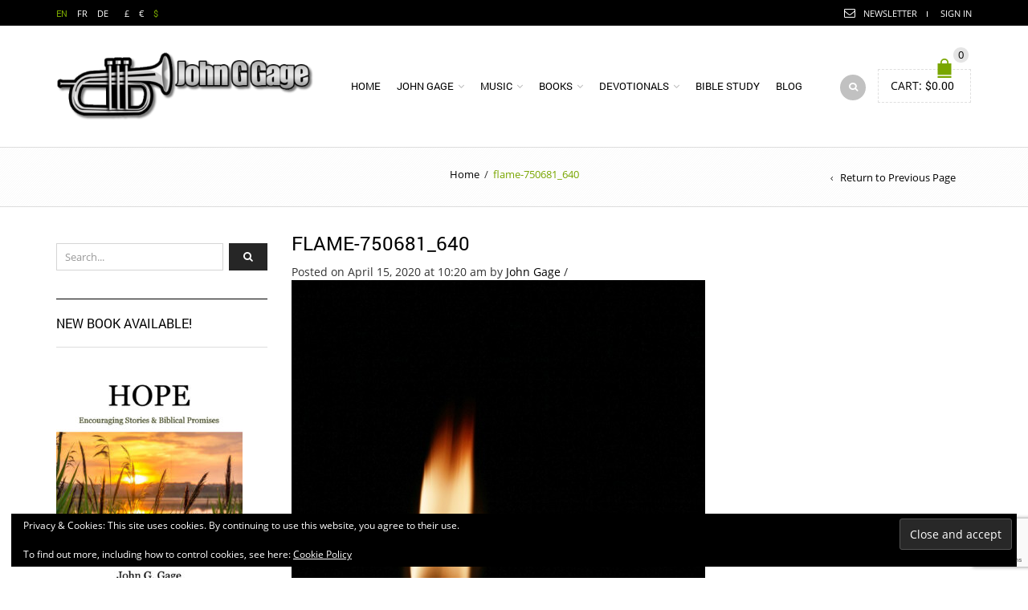

--- FILE ---
content_type: text/html; charset=UTF-8
request_url: https://johnggage.com/flame-750681_640/
body_size: 21169
content:
<!DOCTYPE html>
<html lang="en-US" xmlns:og="http://opengraphprotocol.org/schema/" xmlns:fb="http://www.facebook.com/2008/fbml">
<head>
    	<meta charset="UTF-8" />

    <meta name="viewport" content="width=1200"/>
   	<meta http-equiv="X-UA-Compatible" content="IE=edge" >

	<link rel="shortcut icon" href="http://[template_url]/images/favicon.ico" />
						<script>document.documentElement.className = document.documentElement.className + ' yes-js js_active js'</script>
			<title>flame-750681_640 &#8211; John G. Gage</title>
<meta name='robots' content='max-image-preview:large' />
<script>window._wca = window._wca || [];</script>
<link rel='dns-prefetch' href='//stats.wp.com' />
<link rel='dns-prefetch' href='//secure.gravatar.com' />
<link rel='dns-prefetch' href='//v0.wordpress.com' />
<link rel="alternate" type="application/rss+xml" title="John G. Gage &raquo; Feed" href="https://johnggage.com/feed/" />
<link rel="alternate" type="application/rss+xml" title="John G. Gage &raquo; Comments Feed" href="https://johnggage.com/comments/feed/" />
<link rel="alternate" title="oEmbed (JSON)" type="application/json+oembed" href="https://johnggage.com/wp-json/oembed/1.0/embed?url=https%3A%2F%2Fjohnggage.com%2Fflame-750681_640%2F" />
<link rel="alternate" title="oEmbed (XML)" type="text/xml+oembed" href="https://johnggage.com/wp-json/oembed/1.0/embed?url=https%3A%2F%2Fjohnggage.com%2Fflame-750681_640%2F&#038;format=xml" />
<meta property="og:title" content="flame-750681_640"/><meta property="og:type" content="article"/><meta property="og:description" content=""/><meta property="og:url" content="https://johnggage.com/flame-750681_640/"/><meta property="og:site_name" content="John G. Gage"/><meta property="og:image" content="https://johnggage.com/wp-content/themes/royal/images/staticks/facebook-default.jpg"/><style id='wp-img-auto-sizes-contain-inline-css' type='text/css'>
img:is([sizes=auto i],[sizes^="auto," i]){contain-intrinsic-size:3000px 1500px}
/*# sourceURL=wp-img-auto-sizes-contain-inline-css */
</style>
<link rel='stylesheet' id='scap.flashblock-css' href='https://johnggage.com/wp-content/plugins/compact-wp-audio-player/css/flashblock.css?ver=6.9' type='text/css' media='all' />
<link rel='stylesheet' id='scap.player-css' href='https://johnggage.com/wp-content/plugins/compact-wp-audio-player/css/player.css?ver=6.9' type='text/css' media='all' />
<style id='wp-emoji-styles-inline-css' type='text/css'>

	img.wp-smiley, img.emoji {
		display: inline !important;
		border: none !important;
		box-shadow: none !important;
		height: 1em !important;
		width: 1em !important;
		margin: 0 0.07em !important;
		vertical-align: -0.1em !important;
		background: none !important;
		padding: 0 !important;
	}
/*# sourceURL=wp-emoji-styles-inline-css */
</style>
<link rel='stylesheet' id='wp-block-library-css' href='https://johnggage.com/wp-includes/css/dist/block-library/style.min.css?ver=6.9' type='text/css' media='all' />
<style id='wp-block-paragraph-inline-css' type='text/css'>
.is-small-text{font-size:.875em}.is-regular-text{font-size:1em}.is-large-text{font-size:2.25em}.is-larger-text{font-size:3em}.has-drop-cap:not(:focus):first-letter{float:left;font-size:8.4em;font-style:normal;font-weight:100;line-height:.68;margin:.05em .1em 0 0;text-transform:uppercase}body.rtl .has-drop-cap:not(:focus):first-letter{float:none;margin-left:.1em}p.has-drop-cap.has-background{overflow:hidden}:root :where(p.has-background){padding:1.25em 2.375em}:where(p.has-text-color:not(.has-link-color)) a{color:inherit}p.has-text-align-left[style*="writing-mode:vertical-lr"],p.has-text-align-right[style*="writing-mode:vertical-rl"]{rotate:180deg}
/*# sourceURL=https://johnggage.com/wp-includes/blocks/paragraph/style.min.css */
</style>
<style id='global-styles-inline-css' type='text/css'>
:root{--wp--preset--aspect-ratio--square: 1;--wp--preset--aspect-ratio--4-3: 4/3;--wp--preset--aspect-ratio--3-4: 3/4;--wp--preset--aspect-ratio--3-2: 3/2;--wp--preset--aspect-ratio--2-3: 2/3;--wp--preset--aspect-ratio--16-9: 16/9;--wp--preset--aspect-ratio--9-16: 9/16;--wp--preset--color--black: #000000;--wp--preset--color--cyan-bluish-gray: #abb8c3;--wp--preset--color--white: #ffffff;--wp--preset--color--pale-pink: #f78da7;--wp--preset--color--vivid-red: #cf2e2e;--wp--preset--color--luminous-vivid-orange: #ff6900;--wp--preset--color--luminous-vivid-amber: #fcb900;--wp--preset--color--light-green-cyan: #7bdcb5;--wp--preset--color--vivid-green-cyan: #00d084;--wp--preset--color--pale-cyan-blue: #8ed1fc;--wp--preset--color--vivid-cyan-blue: #0693e3;--wp--preset--color--vivid-purple: #9b51e0;--wp--preset--gradient--vivid-cyan-blue-to-vivid-purple: linear-gradient(135deg,rgb(6,147,227) 0%,rgb(155,81,224) 100%);--wp--preset--gradient--light-green-cyan-to-vivid-green-cyan: linear-gradient(135deg,rgb(122,220,180) 0%,rgb(0,208,130) 100%);--wp--preset--gradient--luminous-vivid-amber-to-luminous-vivid-orange: linear-gradient(135deg,rgb(252,185,0) 0%,rgb(255,105,0) 100%);--wp--preset--gradient--luminous-vivid-orange-to-vivid-red: linear-gradient(135deg,rgb(255,105,0) 0%,rgb(207,46,46) 100%);--wp--preset--gradient--very-light-gray-to-cyan-bluish-gray: linear-gradient(135deg,rgb(238,238,238) 0%,rgb(169,184,195) 100%);--wp--preset--gradient--cool-to-warm-spectrum: linear-gradient(135deg,rgb(74,234,220) 0%,rgb(151,120,209) 20%,rgb(207,42,186) 40%,rgb(238,44,130) 60%,rgb(251,105,98) 80%,rgb(254,248,76) 100%);--wp--preset--gradient--blush-light-purple: linear-gradient(135deg,rgb(255,206,236) 0%,rgb(152,150,240) 100%);--wp--preset--gradient--blush-bordeaux: linear-gradient(135deg,rgb(254,205,165) 0%,rgb(254,45,45) 50%,rgb(107,0,62) 100%);--wp--preset--gradient--luminous-dusk: linear-gradient(135deg,rgb(255,203,112) 0%,rgb(199,81,192) 50%,rgb(65,88,208) 100%);--wp--preset--gradient--pale-ocean: linear-gradient(135deg,rgb(255,245,203) 0%,rgb(182,227,212) 50%,rgb(51,167,181) 100%);--wp--preset--gradient--electric-grass: linear-gradient(135deg,rgb(202,248,128) 0%,rgb(113,206,126) 100%);--wp--preset--gradient--midnight: linear-gradient(135deg,rgb(2,3,129) 0%,rgb(40,116,252) 100%);--wp--preset--font-size--small: 13px;--wp--preset--font-size--medium: 20px;--wp--preset--font-size--large: 36px;--wp--preset--font-size--x-large: 42px;--wp--preset--spacing--20: 0.44rem;--wp--preset--spacing--30: 0.67rem;--wp--preset--spacing--40: 1rem;--wp--preset--spacing--50: 1.5rem;--wp--preset--spacing--60: 2.25rem;--wp--preset--spacing--70: 3.38rem;--wp--preset--spacing--80: 5.06rem;--wp--preset--shadow--natural: 6px 6px 9px rgba(0, 0, 0, 0.2);--wp--preset--shadow--deep: 12px 12px 50px rgba(0, 0, 0, 0.4);--wp--preset--shadow--sharp: 6px 6px 0px rgba(0, 0, 0, 0.2);--wp--preset--shadow--outlined: 6px 6px 0px -3px rgb(255, 255, 255), 6px 6px rgb(0, 0, 0);--wp--preset--shadow--crisp: 6px 6px 0px rgb(0, 0, 0);}:where(.is-layout-flex){gap: 0.5em;}:where(.is-layout-grid){gap: 0.5em;}body .is-layout-flex{display: flex;}.is-layout-flex{flex-wrap: wrap;align-items: center;}.is-layout-flex > :is(*, div){margin: 0;}body .is-layout-grid{display: grid;}.is-layout-grid > :is(*, div){margin: 0;}:where(.wp-block-columns.is-layout-flex){gap: 2em;}:where(.wp-block-columns.is-layout-grid){gap: 2em;}:where(.wp-block-post-template.is-layout-flex){gap: 1.25em;}:where(.wp-block-post-template.is-layout-grid){gap: 1.25em;}.has-black-color{color: var(--wp--preset--color--black) !important;}.has-cyan-bluish-gray-color{color: var(--wp--preset--color--cyan-bluish-gray) !important;}.has-white-color{color: var(--wp--preset--color--white) !important;}.has-pale-pink-color{color: var(--wp--preset--color--pale-pink) !important;}.has-vivid-red-color{color: var(--wp--preset--color--vivid-red) !important;}.has-luminous-vivid-orange-color{color: var(--wp--preset--color--luminous-vivid-orange) !important;}.has-luminous-vivid-amber-color{color: var(--wp--preset--color--luminous-vivid-amber) !important;}.has-light-green-cyan-color{color: var(--wp--preset--color--light-green-cyan) !important;}.has-vivid-green-cyan-color{color: var(--wp--preset--color--vivid-green-cyan) !important;}.has-pale-cyan-blue-color{color: var(--wp--preset--color--pale-cyan-blue) !important;}.has-vivid-cyan-blue-color{color: var(--wp--preset--color--vivid-cyan-blue) !important;}.has-vivid-purple-color{color: var(--wp--preset--color--vivid-purple) !important;}.has-black-background-color{background-color: var(--wp--preset--color--black) !important;}.has-cyan-bluish-gray-background-color{background-color: var(--wp--preset--color--cyan-bluish-gray) !important;}.has-white-background-color{background-color: var(--wp--preset--color--white) !important;}.has-pale-pink-background-color{background-color: var(--wp--preset--color--pale-pink) !important;}.has-vivid-red-background-color{background-color: var(--wp--preset--color--vivid-red) !important;}.has-luminous-vivid-orange-background-color{background-color: var(--wp--preset--color--luminous-vivid-orange) !important;}.has-luminous-vivid-amber-background-color{background-color: var(--wp--preset--color--luminous-vivid-amber) !important;}.has-light-green-cyan-background-color{background-color: var(--wp--preset--color--light-green-cyan) !important;}.has-vivid-green-cyan-background-color{background-color: var(--wp--preset--color--vivid-green-cyan) !important;}.has-pale-cyan-blue-background-color{background-color: var(--wp--preset--color--pale-cyan-blue) !important;}.has-vivid-cyan-blue-background-color{background-color: var(--wp--preset--color--vivid-cyan-blue) !important;}.has-vivid-purple-background-color{background-color: var(--wp--preset--color--vivid-purple) !important;}.has-black-border-color{border-color: var(--wp--preset--color--black) !important;}.has-cyan-bluish-gray-border-color{border-color: var(--wp--preset--color--cyan-bluish-gray) !important;}.has-white-border-color{border-color: var(--wp--preset--color--white) !important;}.has-pale-pink-border-color{border-color: var(--wp--preset--color--pale-pink) !important;}.has-vivid-red-border-color{border-color: var(--wp--preset--color--vivid-red) !important;}.has-luminous-vivid-orange-border-color{border-color: var(--wp--preset--color--luminous-vivid-orange) !important;}.has-luminous-vivid-amber-border-color{border-color: var(--wp--preset--color--luminous-vivid-amber) !important;}.has-light-green-cyan-border-color{border-color: var(--wp--preset--color--light-green-cyan) !important;}.has-vivid-green-cyan-border-color{border-color: var(--wp--preset--color--vivid-green-cyan) !important;}.has-pale-cyan-blue-border-color{border-color: var(--wp--preset--color--pale-cyan-blue) !important;}.has-vivid-cyan-blue-border-color{border-color: var(--wp--preset--color--vivid-cyan-blue) !important;}.has-vivid-purple-border-color{border-color: var(--wp--preset--color--vivid-purple) !important;}.has-vivid-cyan-blue-to-vivid-purple-gradient-background{background: var(--wp--preset--gradient--vivid-cyan-blue-to-vivid-purple) !important;}.has-light-green-cyan-to-vivid-green-cyan-gradient-background{background: var(--wp--preset--gradient--light-green-cyan-to-vivid-green-cyan) !important;}.has-luminous-vivid-amber-to-luminous-vivid-orange-gradient-background{background: var(--wp--preset--gradient--luminous-vivid-amber-to-luminous-vivid-orange) !important;}.has-luminous-vivid-orange-to-vivid-red-gradient-background{background: var(--wp--preset--gradient--luminous-vivid-orange-to-vivid-red) !important;}.has-very-light-gray-to-cyan-bluish-gray-gradient-background{background: var(--wp--preset--gradient--very-light-gray-to-cyan-bluish-gray) !important;}.has-cool-to-warm-spectrum-gradient-background{background: var(--wp--preset--gradient--cool-to-warm-spectrum) !important;}.has-blush-light-purple-gradient-background{background: var(--wp--preset--gradient--blush-light-purple) !important;}.has-blush-bordeaux-gradient-background{background: var(--wp--preset--gradient--blush-bordeaux) !important;}.has-luminous-dusk-gradient-background{background: var(--wp--preset--gradient--luminous-dusk) !important;}.has-pale-ocean-gradient-background{background: var(--wp--preset--gradient--pale-ocean) !important;}.has-electric-grass-gradient-background{background: var(--wp--preset--gradient--electric-grass) !important;}.has-midnight-gradient-background{background: var(--wp--preset--gradient--midnight) !important;}.has-small-font-size{font-size: var(--wp--preset--font-size--small) !important;}.has-medium-font-size{font-size: var(--wp--preset--font-size--medium) !important;}.has-large-font-size{font-size: var(--wp--preset--font-size--large) !important;}.has-x-large-font-size{font-size: var(--wp--preset--font-size--x-large) !important;}
/*# sourceURL=global-styles-inline-css */
</style>

<style id='classic-theme-styles-inline-css' type='text/css'>
/*! This file is auto-generated */
.wp-block-button__link{color:#fff;background-color:#32373c;border-radius:9999px;box-shadow:none;text-decoration:none;padding:calc(.667em + 2px) calc(1.333em + 2px);font-size:1.125em}.wp-block-file__button{background:#32373c;color:#fff;text-decoration:none}
/*# sourceURL=/wp-includes/css/classic-themes.min.css */
</style>
<link rel='stylesheet' id='dashicons-css' href='https://johnggage.com/wp-includes/css/dashicons.min.css?ver=6.9' type='text/css' media='all' />
<style id='dashicons-inline-css' type='text/css'>
[data-font="Dashicons"]:before {font-family: 'Dashicons' !important;content: attr(data-icon) !important;speak: none !important;font-weight: normal !important;font-variant: normal !important;text-transform: none !important;line-height: 1 !important;font-style: normal !important;-webkit-font-smoothing: antialiased !important;-moz-osx-font-smoothing: grayscale !important;}
/*# sourceURL=dashicons-inline-css */
</style>
<link rel='stylesheet' id='essgrid-blocks-editor-css-css' href='https://johnggage.com/wp-content/plugins/essential-grid/admin/includes/builders/gutenberg/build/index.css?ver=1767318393' type='text/css' media='all' />
<link rel='stylesheet' id='contact-form-7-css' href='https://johnggage.com/wp-content/plugins/contact-form-7/includes/css/styles.css?ver=6.1.4' type='text/css' media='all' />
<style id='woocommerce-inline-inline-css' type='text/css'>
.woocommerce form .form-row .required { visibility: visible; }
/*# sourceURL=woocommerce-inline-inline-css */
</style>
<link rel='stylesheet' id='jquery-selectBox-css' href='https://johnggage.com/wp-content/plugins/yith-woocommerce-wishlist/assets/css/jquery.selectBox.css?ver=1.2.0' type='text/css' media='all' />
<link rel='stylesheet' id='woocommerce_prettyPhoto_css-css' href='//johnggage.com/wp-content/plugins/woocommerce/assets/css/prettyPhoto.css?ver=3.1.6' type='text/css' media='all' />
<link rel='stylesheet' id='yith-wcwl-main-css' href='https://johnggage.com/wp-content/plugins/yith-woocommerce-wishlist/assets/css/style.css?ver=4.11.0' type='text/css' media='all' />
<style id='yith-wcwl-main-inline-css' type='text/css'>
 :root { --rounded-corners-radius: 16px; --add-to-cart-rounded-corners-radius: 16px; --feedback-duration: 3s } 
 :root { --rounded-corners-radius: 16px; --add-to-cart-rounded-corners-radius: 16px; --feedback-duration: 3s } 
/*# sourceURL=yith-wcwl-main-inline-css */
</style>
<link rel='stylesheet' id='js_composer_front-css' href='https://johnggage.com/wp-content/plugins/js_composer/assets/css/js_composer.min.css?ver=7.4' type='text/css' media='all' />
<link rel='stylesheet' id='bootstrap-css' href='https://johnggage.com/wp-content/themes/royal/css/bootstrap.min.css?ver=6.9' type='text/css' media='all' />
<link rel='stylesheet' id='parent-style-css' href='https://johnggage.com/wp-content/themes/royal/style.css?ver=6.9' type='text/css' media='all' />
<link rel='stylesheet' id='child-style-css' href='https://johnggage.com/wp-content/themes/royal-child/style.css?ver=6.9' type='text/css' media='all' />
<link rel='stylesheet' id='dynamic-css-css' href='https://johnggage.com/wp-content/themes/royal-child/dynamic.css?ver=6.9' type='text/css' media='all' />
<link rel='stylesheet' id='newsletter-css' href='https://johnggage.com/wp-content/plugins/newsletter/style.css?ver=9.1.0' type='text/css' media='all' />
<link rel='stylesheet' id='wc-custom-add-to-cart-css' href='https://johnggage.com/wp-content/plugins/woo-custom-add-to-cart-button/assets/css/wc-custom-add-to-cart.min.css?ver=1.2.6' type='text/css' media='all' />
<link rel='stylesheet' id='tp-fontello-css' href='https://johnggage.com/wp-content/plugins/essential-grid/public/assets/font/fontello/css/fontello.css?ver=3.1.9.3' type='text/css' media='all' />
<link rel='stylesheet' id='esg-plugin-settings-css' href='https://johnggage.com/wp-content/plugins/essential-grid/public/assets/css/settings.css?ver=3.1.9.3' type='text/css' media='all' />
<link rel='stylesheet' id='bsf-Defaults-css' href='https://johnggage.com/wp-content/uploads/smile_fonts/Defaults/Defaults.css?ver=3.21.2' type='text/css' media='all' />
<link rel='stylesheet' id='fa-css' href='https://johnggage.com/wp-content/themes/royal/css/font-awesome.min.css?ver=6.9' type='text/css' media='all' />
<link rel='stylesheet' id='parent-plugins-css' href='https://johnggage.com/wp-content/themes/royal/css/plugins.css?ver=6.9' type='text/css' media='all' />
<script type="text/template" id="tmpl-variation-template">
	<div class="woocommerce-variation-description">{{{ data.variation.variation_description }}}</div>
	<div class="woocommerce-variation-price">{{{ data.variation.price_html }}}</div>
	<div class="woocommerce-variation-availability">{{{ data.variation.availability_html }}}</div>
</script>
<script type="text/template" id="tmpl-unavailable-variation-template">
	<p role="alert">Sorry, this product is unavailable. Please choose a different combination.</p>
</script>
<script type="text/javascript" src="https://johnggage.com/wp-content/plugins/compact-wp-audio-player/js/soundmanager2-nodebug-jsmin.js?ver=6.9" id="scap.soundmanager2-js"></script>
<script type="text/javascript" src="https://johnggage.com/wp-includes/js/jquery/jquery.min.js?ver=3.7.1" id="jquery-core-js"></script>
<script type="text/javascript" src="https://johnggage.com/wp-includes/js/jquery/jquery-migrate.min.js?ver=3.4.1" id="jquery-migrate-js"></script>
<script type="text/javascript" src="https://johnggage.com/wp-content/plugins/woocommerce/assets/js/jquery-blockui/jquery.blockUI.min.js?ver=2.7.0-wc.10.4.3" id="wc-jquery-blockui-js" data-wp-strategy="defer"></script>
<script type="text/javascript" id="wc-add-to-cart-js-extra">
/* <![CDATA[ */
var wc_add_to_cart_params = {"ajax_url":"/wp-admin/admin-ajax.php","wc_ajax_url":"/?wc-ajax=%%endpoint%%","i18n_view_cart":"View cart","cart_url":"https://johnggage.com/cart/","is_cart":"","cart_redirect_after_add":"yes"};
//# sourceURL=wc-add-to-cart-js-extra
/* ]]> */
</script>
<script type="text/javascript" src="https://johnggage.com/wp-content/plugins/woocommerce/assets/js/frontend/add-to-cart.min.js?ver=10.4.3" id="wc-add-to-cart-js" data-wp-strategy="defer"></script>
<script type="text/javascript" src="https://johnggage.com/wp-content/plugins/woocommerce/assets/js/js-cookie/js.cookie.min.js?ver=2.1.4-wc.10.4.3" id="wc-js-cookie-js" defer="defer" data-wp-strategy="defer"></script>
<script type="text/javascript" id="woocommerce-js-extra">
/* <![CDATA[ */
var woocommerce_params = {"ajax_url":"/wp-admin/admin-ajax.php","wc_ajax_url":"/?wc-ajax=%%endpoint%%","i18n_password_show":"Show password","i18n_password_hide":"Hide password"};
//# sourceURL=woocommerce-js-extra
/* ]]> */
</script>
<script type="text/javascript" src="https://johnggage.com/wp-content/plugins/woocommerce/assets/js/frontend/woocommerce.min.js?ver=10.4.3" id="woocommerce-js" defer="defer" data-wp-strategy="defer"></script>
<script type="text/javascript" src="https://johnggage.com/wp-content/plugins/js_composer/assets/js/vendors/woocommerce-add-to-cart.js?ver=7.4" id="vc_woocommerce-add-to-cart-js-js"></script>
<script type="text/javascript" src="https://stats.wp.com/s-202604.js" id="woocommerce-analytics-js" defer="defer" data-wp-strategy="defer"></script>
<script type="text/javascript" src="https://johnggage.com/wp-content/themes/royal/js/libs/modernizr.js?ver=3.6.0" id="modernizr-js"></script>
<script type="text/javascript" src="https://johnggage.com/wp-content/themes/royal/js/head.min.js?ver=6.9" id="head-js"></script>
<script type="text/javascript" src="https://johnggage.com/wp-includes/js/underscore.min.js?ver=1.13.7" id="underscore-js"></script>
<script type="text/javascript" id="wp-util-js-extra">
/* <![CDATA[ */
var _wpUtilSettings = {"ajax":{"url":"/wp-admin/admin-ajax.php"}};
//# sourceURL=wp-util-js-extra
/* ]]> */
</script>
<script type="text/javascript" src="https://johnggage.com/wp-includes/js/wp-util.min.js?ver=6.9" id="wp-util-js"></script>
<script type="text/javascript" id="etheme-preloader-js-after">
/* <![CDATA[ */
jQuery(document).ready(function() {if(jQuery(window).width() > 1200 ) {
                    jQuery("body").queryLoader2({
                        barColor: "#111",
                        backgroundColor: "#fff",
                        percentage: true,
                        barHeight: 2,
                        completeAnimation: "grow",
                        minimumTime: 500,
                        onLoadComplete: function() {
                            jQuery('body').addClass('page-loaded');
                        }
                    });
                } });
//# sourceURL=etheme-preloader-js-after
/* ]]> */
</script>
<script></script><link rel="https://api.w.org/" href="https://johnggage.com/wp-json/" /><link rel="alternate" title="JSON" type="application/json" href="https://johnggage.com/wp-json/wp/v2/media/24028" /><link rel="EditURI" type="application/rsd+xml" title="RSD" href="https://johnggage.com/xmlrpc.php?rsd" />
<meta name="generator" content="WordPress 6.9" />
<meta name="generator" content="WooCommerce 10.4.3" />
<link rel="canonical" href="https://johnggage.com/flame-750681_640/" />
<link rel='shortlink' href='https://wp.me/a9ZeyK-6fy' />
<meta name="generator" content="Redux 4.5.9" />	<style>img#wpstats{display:none}</style>
		
            <style type="text/css">

            
                

                    // Bodoni
                    @font-face { 
                        font-family: 'Bodoni_Regular'; 
                        src: url("https://johnggage.com/wp-content/themes/royal/fonts/bodoni/bod-r.ttf") format('truetype'); 
                        font-weight: normal; 
                        font-style: normal;
                    }


                    // Open Sans
                    @font-face {
                      font-family: 'Open Sans';
                      src: url('https://johnggage.com/wp-content/themes/royal/fonts/open-sans/OpenSans-Light.eot');
                      src: url('https://johnggage.com/wp-content/themes/royal/fonts/open-sans/OpenSans-Light.ttf') format('truetype');
                      font-weight: 300;
                      font-style: normal;
                    }
                    @font-face {
                      font-family: 'Open Sans';
                      src: url('https://johnggage.com/wp-content/themes/royal/fonts/open-sans/OpenSans-Regular.eot');
                      src: url('https://johnggage.com/wp-content/themes/royal/fonts/open-sans/OpenSans-Regular.ttf') format('truetype');
                      font-weight: normal;
                      font-style: normal;
                    }
                    @font-face {
                      font-family: 'Open Sans';
                      src: url('https://johnggage.com/wp-content/themes/royal/fonts/open-sans/OpenSans-Semibold.eot');
                      src: url('https://johnggage.com/wp-content/themes/royal/fonts/open-sans/OpenSans-Semibold.ttf') format('truetype');
                      font-weight: 600;
                      font-style: normal;
                    }
                    @font-face {
                      font-family: 'Open Sans';
                      src: url('https://johnggage.com/wp-content/themes/royal/fonts/open-sans/OpenSans-Bold.eot');
                      src: url('https://johnggage.com/wp-content/themes/royal/fonts/open-sans/OpenSans-Bold.ttf') format('truetype');
                      font-weight: 700;
                      font-style: normal;
                    }

                    // Roboto
                    @font-face {
                      font-family: 'Roboto';
                      src: url('https://johnggage.com/wp-content/themes/royal/fonts/roboto/Roboto-Thin.eot');
                      src: url('https://johnggage.com/wp-content/themes/royal/fonts/roboto/Roboto-Thin.ttf') format('truetype');
                      font-weight: 300;
                      font-style: normal;
                    }
                    @font-face {
                      font-family: 'Roboto';
                      src: url('https://johnggage.com/wp-content/themes/royal/fonts/roboto/Roboto-Light.eot');
                      src: url('https://johnggage.com/wp-content/themes/royal/fonts/roboto/Roboto-Light.ttf') format('truetype');
                      font-weight: 300;
                      font-style: normal;
                    }
                    @font-face {
                      font-family: 'Roboto';
                      src: url('https://johnggage.com/wp-content/themes/royal/fonts/roboto/Roboto-Regular.eot');
                      src: url('https://johnggage.com/wp-content/themes/royal/fonts/roboto/Roboto-Regular.ttf') format('truetype');
                      font-weight: normal;
                      font-style: normal;
                    }
                    @font-face {
                      font-family: 'Roboto';
                      src: url('https://johnggage.com/wp-content/themes/royal/fonts/roboto/Roboto-Medium.eot');
                      src: url('https://johnggage.com/wp-content/themes/royal/fonts/roboto/Roboto-Medium.ttf') format('truetype');
                      font-weight: 600;
                      font-style: normal;
                    }

                    @font-face {
                      font-family: 'Roboto';
                      src: url('https://johnggage.com/wp-content/themes/royal/fonts/roboto/Roboto-Bold.eot');
                      src: url('https://johnggage.com/wp-content/themes/royal/fonts/roboto/Roboto-Bold.ttf') format('truetype');
                      font-weight: 700;
                      font-style: normal;
                    }

                    @font-face {
                      font-family: 'Roboto';
                      src: url('https://johnggage.com/wp-content/themes/royal/fonts/roboto/Roboto-Black.eot');
                      src: url('https://johnggage.com/wp-content/themes/royal/fonts/roboto/Roboto-Black.ttf') format('truetype');
                      font-weight: 900;
                      font-style: normal;
                    }

                
                
                    @media (min-width:1200px) {
                        .container {
                            width: 1170px;
                        }

                        .boxed .st-container {
                            width: calc(1170px + 30px);
                        }
                    }

                
                                    .label-icon.sale-label {
                        width: 67px;
                        height: 67px;
                    }
                    .label-icon.sale-label { background-image: url(https://johnggage.com/wp-content/themes/royal/images/label-sale.png); }
                
                                    .label-icon.new-label {
                        width: 67px;
                        height: 67px;
                    }
                    .label-icon.new-label { background-image: url(https://johnggage.com/wp-content/themes/royal/images/label-new.png); }

                
                                                                                        
            
                a:hover,a:focus,a.active,p.active,em.active,li.active,strong.active,span.active,span.active a,h1.active,h2.active,h3.active,h4.active,h5.active,h6.active,h1.active a,h2.active a,h3.active a,h4.active a,h5.active a,h6.active a,.color-main,ins,.product-information .out-of-stock,.languages-area .widget_currency_sel_widget ul.wcml_currency_switcher li:hover,.menu > li > a:hover,.header-wrapper .header .navbar .menu-main-container .menu > li > a:hover,.fixed-header .menu > li > a:hover,.fixed-header-area.color-light .menu > li > a:hover,.fixed-header-area.color-dark .menu > li > a:hover,.fullscreen-menu .menu > li > a:hover, .fullscreen-menu .menu > li .inside > a:hover,.menu .nav-sublist-dropdown ul > li.menu-item-has-children:hover:after,.title-banner .small-h,.header-vertical-enable .page-wrapper .header-type-vertical .header-search a .fa-search,.header-vertical-enable .page-wrapper .header-type-vertical2 .header-search a .fa-search.header-type-7 .menu-wrapper .menu >li >a:hover,.header-type-10 .menu-wrapper .navbar-collapse .menu-main-container .menu >li > a:hover,.big-coast,.big-coast:hover,.big-coast:focus,.reset-filter,.carousel-area li.active a,.carousel-area li a:hover,.filter-wrap .view-switcher .switchToGrid:hover,.filter-wrap .view-switcher .switchToList:hover,.products-page-cats a,.read-more:hover,.et-twitter-slider .et-tweet a,.product_list_widget .small-coast .amount,.default-link,.default-colored,.twitter-list li a,.copyright-1 .textwidget .active,.breadcrumbs li a,.comment-reply-link,.later-product-list .small-coast,.product-categories.with-accordion ul.children li a:hover,.product-categories >li >ul.children li.current-cat >a,.product-categories >li >ul.children > li.current-cat >a+span,.product_meta >span span,.product_meta a,.product-navigation .next-product .hide-info span.price,.product-navigation .prev-product .hide-info span.price,table.variations .reset_variations,.products-tabs .tab-title.opened,.categories-mask span,.product-category:hover .categories-mask span.more,.project-navigation .next-project .hide-info span,.project-navigation .prev-project .hide-info span,.caption .zmedium-h a,.ship-title,.mailto-company,.blog-post .zmedium-h a,.post-default .zmedium-h a,.before-checkout-form .showlogin,.before-checkout-form .showcoupon,.cta-block .active,.list li:before,.pricing-table ul li.row-price,.pricing-table.style3 ul li.row-price,.pricing-table.style3 ul li.row-price sub,.tabs.accordion .tab-title:hover,.tabs.accordion .tab-title:focus,.left-titles a:hover,.tab-title-left:hover,.team-member .member-details h5,.plus:after,.minus:after,.header-type-12 .header-search a:hover,.et-mobile-menu li > ul > li a:active,.mobile-nav-heading a:hover,.mobile-nav ul.wcml_currency_switcher li:hover,.mobile-nav #lang_sel_list a:hover,.mobile-nav .menu-social-icons li.active a,.mobile-nav .links li a:hover,.et-mobile-menu li a:hover,.et-mobile-menu li .open-child:hover,.et-mobile-menu.line-items li.active a,.register-link .register-popup .popup-terms a,.register-link .login-popup .popup-terms a,.login-link .register-popup .popup-terms a,.login-link .login-popup .popup-terms a,.product-categories >li >ul.children li >a:hover,.product-categories >li >ul.children li.current-cat >a,.product-categories >li.current-cat,.product-categories >li.current-cat a,.product-categories >li.current-cat span,.product-categories >li span:hover,.product-categories.categories-accordion ul.children li a:hover,.portfolio-descr .posted-in,.menu .nav-sublist-dropdown ul li a:hover,.show-quickly:hover,.vc_tta-style-classic .vc_tta-tabs-container li.vc_tta-tab.vc_active span,.menu >li.current-menu-item >a,.menu >li.current_page_ancestor >a,.widget_nav_menu .menu-shortcodes-container .menu > li.current-menu-item > a,.widget_nav_menu .menu-shortcodes-container .menu > li.current-menu-item > a:hover,.header-wrapper .header .navbar .menu-main-container .menu > li.current-menu-item > a,.header-wrapper .header .menu-wrapper .menu-main-container .menu > li.current-menu-item > a,.header-wrapper .header .menu-wrapper .menu-main-container .menu > li > a:hover,.fixed-header .menu > li.current-menu-item > a,.fixed-header-area.color-dark .menu > li.current-menu-item > a,.fixed-header-area.color-light .menu > li.current-menu-item > a,.languages-area .lang_sel_list_horizontal a:hover,.menu .nav-sublist-dropdown ul > li.current-menu-item >a,.menu .menu-full-width .nav-sublist-dropdown > * > ul > li.current-menu-item > a,.product-information .out-stock-wrapper .out-stock .wr-c,.menu .menu-full-width .nav-sublist-dropdown ul >li.menu-item-has-children .nav-sublist ul li a:hover,.header-wrapper .etheme_widget_search a:hover,.header-type-2.slider-overlap .header .menu > li > a:hover,.page-heading .breadcrumbs,.bc-type-3 a:hover,.bc-type-4 a:hover,.bc-type-5 a:hover,.bc-type-6 a:hover,.back-history:hover:before,.testimonial-info .testimonial-author .url a,.product-image-wrapper.hover-effect-mask .hover-mask .mask-content .product-title a:hover,.header-type-10 .menu-wrapper .languages li a:hover,.header-type-10 .menu-wrapper .currency li a:hover,.widget_nav_menu li.current-menu-item a:before,.header-type-3.slider-overlap .header .menu > li > a:hover,.et-tooltip >div a:hover, .et-tooltip >div .price,.black-white-category .product-category .categories-mask span.more,.etheme_widget_brands li a strong,.main-footer-1 .blog-post-list .media-heading a:hover,.category-1 .widget_nav_menu li .sub-menu a:hover,.sidebar-widget .tagcloud a:hover,.church-hover .icon_list_icon:hover i,.tabs .tab-title:hover,footer .address-company a.white-text,.blog-post-list .media-heading a:hover,.footer-top-2 .product_list_widget li .media-heading a:hover,.tagcloud a:hover,.product_list_widget .media-heading a:hover,.menu .menu-full-width .nav-sublist-dropdown ul > li.menu-item-has-children .nav-sublist ul li.current-menu-item a,.header-vertical-enable .page-wrapper .header-type-vertical .header-search a .fa-search,.header-vertical-enable .page-wrapper .header-type-vertical2 .header-search a .fa-search,.main-footer-1 .container .hidden-tooltip i:hover,.list-unstyled a:hover,.portfolio-descr a, .header-type-10 .menu-wrapper .et-search-result li a:hover,.fullscreen-menu .menu > li .inside.over > .item-link,.product-remove .remove_from_wishlist              { color: #79a600; }

                .header-vertical-enable .shopping-container a:hover,.header-vertical-enable .header-search a:hover,.header-vertical-enable .container .menu >li >a:hover,.products-tabs .tab-title.opened:hover,.header-vertical-enable .container .menu >li.current-menu-item >a,.header-vertical-enable .page-wrapper .container .menu .nav-sublist-dropdown ul >li.menu-item-has-children .nav-sublist ul li a:hover,.header-vertical-enable .page-wrapper .container .menu .menu-full-width .nav-sublist-dropdown ul >li >a:hover,.header-vertical-enable .page-wrapper .container .menu .nav-sublist-dropdown ul >li.menu-item-has-children .nav-sublist ul >li.current-menu-item >a,.header-vertical-enable .page-wrapper .container .menu .nav-sublist-dropdown ul >li.menu-item-has-children .nav-sublist ul li a:hover,.slid-btn.active:hover,.btn.bordered:hover    { color: #79a600!important; }

                hr.active,.btn.filled.active,.widget_product_search button:hover,.header-type-9 .top-bar,.shopping-container .btn.border-grey:hover,.bottom-btn .btn.btn-black:hover,#searchModal .large-h:after,#searchModal .btn-black,.details-tools .btn-black:hover,.product-information .cart button[type=submit]:hover,.all-fontAwesome .fa-hover a:hover,.all-fontAwesome .fa-hover a:hover span,.header-type-12 .shopping-container,.portfolio-filters li .btn.active,.progress-bar > div,.wp-picture .zoom >i,.swiper-slide .zoom >i,.portfolio-image .zoom >i,.thumbnails-x .zoom >i,.teaser_grid_container .post-thumb .zoom >i,.teaser-box h3:after,.mc4wp-form input[type=submit],.ui-slider .ui-slider-handle,.et-tooltip:hover,.btn-active,.rev_slider_wrapper .type-label-2,.ui-slider .ui-slider-handle:hover,.category-1 .widget_product_categories .widget-title,.category-1 .widget_product_categories .widgettitle,.category-1 .widget_nav_menu .widget-title,.menu-social-icons.white li a:hover i,.type-label-2,.btn.filled:hover, .btn.filled:focus,.widget_shopping_cart .bottom-btn a:hover,.horizontal-break-alt:after,.price_slider_wrapper .price_slider_amount button:hover,.btn.btn-black:hover,.etheme_widget_search .button:hover,input[type=submit]:hover,.project-navigation .prev-project a:hover,.project-navigation .next-project a:hover,.button:hover,.mfp-close:hover,.mfp-close:focus,.tabs.accordion .tab-title:before,#searchModal .btn-black:hover,.toggle-block.bordered .toggle-element > a:before,.place-order .button:hover,.cart-bag .ico-sum,.cart-bag .ico-sum:after,.main-footer-1 .blog-post-list li .date-event,.menu-social-icons.larger a i:hover                 { background-color: #79a600; }

                .active-hover .top-icon:hover .aio-icon,.active-hover .left-icon:hover .aio-icon,.project-navigation .next-project:hover,.project-navigation .prev-project:hover       { background-color: #79a600!important; }

                .btn.filled.active,.btn.filled.active.medium,.bottom-btn .btn.btn-black:hover,.details-tools .btn-black:hover,a.list-group-item.active,a.list-group-item.active:hover,a.list-group-item.active:focus,.shopping-container .btn.border-grey:hover,.btn-active,.category-1 .widget_product_categories,.category-1 .widget_nav_menu,.main-footer-1 .blog-post-list li .date-event,.sidebar-widget .tagcloud a:hover,.dotted-menu-link a:hover,.header-type-3.slider-overlap .header .menu > li.dotted-menu-link > a:hover,.header-vertical-enable .page-wrapper .header-type-vertical .container .menu > li.dotted-menu-link > a,.btn.filled:hover, .btn.filled:focus,.btn.btn-black:hover,.etheme_widget_search .button:hover,.project-navigation .prev-project a:hover,.project-navigation .next-project a:hover,.button:hover,.project-navigation .next-project:hover a,.project-navigation .prev-project:hover a,.tagcloud a:hover,.slid-btn.active:hover,.cart-bag .ico-sum:before,.btn.bordered:hover             { border-color: #79a600; }

                .menu-social-icons.white .circle circle {
                    stroke: #79a600;
                }
                .cart-bag svg,
                .header .tbs span .tbs-label { fill: #79a600; }

                              { color: #cda85c; }

                              { color: rgb(91,136,-30); }

                                 { background-color: rgb(91,136,-30); }

                .woocommerce.widget_price_filter .ui-slider .ui-slider-range,
                .woocommerce-page .widget_price_filter .ui-slider .ui-slider-range{
                  background: rgba(121,166,0,0.35);
                }


                
                
                
                                                
                
                
                
                                                                                                

                .bc-type-1, .bc-type-2, .bc-type-3, .bc-type-4, .bc-type-5, .bc-type-6, .bc-type-7, .bc-type-8 {  }                .main-footer {  }
                .footer-top-2, .footer-top-1, .footer-top-3 {  }
                .copyright-1 .container .row-copyrights, .copyright-2 .container .row-copyrights, .copyright-3 .container .row-copyrights, .copyright .container .row-copyrights {  }
                .header-wrapper {  }
                .fixed-header, .fixed-header-area {  }
                header.header .menu-wrapper {  }
                div[class*="header-type-"] .top-bar,div[class*="header-type-"].slider-overlap .top-bar,div[class*="header-type-"].slider-overlap .top-bar > .container,div[class*="header-type-"] .top-bar > .container {  }
                 
                 body.bordered .body-border-left,
                 body.bordered .body-border-top,
                 body.bordered .body-border-right,
                 body.bordered .body-border-bottom {
                                     }
                                  
                 
                                                                                                                                                                                                                                                      
                
              
                            </style>
                        <script type="text/javascript">
                var ajaxFilterEnabled   = 0;
                var successfullyAdded   = 'successfully added to your shopping cart';
                var errorAdded          = 'sorry you can\'t add this product to your cart';
                var view_mode_default   = 'grid_list';
                var first_category_item = '0';
                var first_tab           = '0';
                var catsAccordion       = false;
                                        catsAccordion = true;
                                                            var checkoutUrl = 'https://johnggage.com/checkout/';
                        var contBtn = 'Continue shopping';
                        var checkBtn = 'Checkout';
                                    

            </script>
        	<noscript><style>.woocommerce-product-gallery{ opacity: 1 !important; }</style></noscript>
	<meta name="generator" content="Powered by WPBakery Page Builder - drag and drop page builder for WordPress."/>
<meta name="generator" content="Powered by Slider Revolution 6.7.40 - responsive, Mobile-Friendly Slider Plugin for WordPress with comfortable drag and drop interface." />

<!-- Jetpack Open Graph Tags -->
<meta property="og:type" content="article" />
<meta property="og:title" content="flame-750681_640" />
<meta property="og:url" content="https://johnggage.com/flame-750681_640/" />
<meta property="og:description" content="Visit the post for more." />
<meta property="article:published_time" content="2020-04-15T14:20:54+00:00" />
<meta property="article:modified_time" content="2020-04-15T14:20:54+00:00" />
<meta property="og:site_name" content="John G. Gage" />
<meta property="og:image" content="https://johnggage.com/wp-content/uploads/2020/04/flame-750681_640.jpg" />
<meta property="og:image:alt" content="" />
<meta property="og:locale" content="en_US" />
<meta name="twitter:text:title" content="flame-750681_640" />
<meta name="twitter:image" content="https://johnggage.com/wp-content/uploads/2020/04/flame-750681_640.jpg?w=640" />
<meta name="twitter:card" content="summary_large_image" />
<meta name="twitter:description" content="Visit the post for more." />

<!-- End Jetpack Open Graph Tags -->
<link rel="icon" href="https://johnggage.com/wp-content/uploads/2018/09/cropped-LoveDadCover_625x925-32x32.png" sizes="32x32" />
<link rel="icon" href="https://johnggage.com/wp-content/uploads/2018/09/cropped-LoveDadCover_625x925-192x192.png" sizes="192x192" />
<link rel="apple-touch-icon" href="https://johnggage.com/wp-content/uploads/2018/09/cropped-LoveDadCover_625x925-180x180.png" />
<meta name="msapplication-TileImage" content="https://johnggage.com/wp-content/uploads/2018/09/cropped-LoveDadCover_625x925-270x270.png" />
<script data-jetpack-boost="ignore">function setREVStartSize(e){
			//window.requestAnimationFrame(function() {
				window.RSIW = window.RSIW===undefined ? window.innerWidth : window.RSIW;
				window.RSIH = window.RSIH===undefined ? window.innerHeight : window.RSIH;
				try {
					var pw = document.getElementById(e.c).parentNode.offsetWidth,
						newh;
					pw = pw===0 || isNaN(pw) || (e.l=="fullwidth" || e.layout=="fullwidth") ? window.RSIW : pw;
					e.tabw = e.tabw===undefined ? 0 : parseInt(e.tabw);
					e.thumbw = e.thumbw===undefined ? 0 : parseInt(e.thumbw);
					e.tabh = e.tabh===undefined ? 0 : parseInt(e.tabh);
					e.thumbh = e.thumbh===undefined ? 0 : parseInt(e.thumbh);
					e.tabhide = e.tabhide===undefined ? 0 : parseInt(e.tabhide);
					e.thumbhide = e.thumbhide===undefined ? 0 : parseInt(e.thumbhide);
					e.mh = e.mh===undefined || e.mh=="" || e.mh==="auto" ? 0 : parseInt(e.mh,0);
					if(e.layout==="fullscreen" || e.l==="fullscreen")
						newh = Math.max(e.mh,window.RSIH);
					else{
						e.gw = Array.isArray(e.gw) ? e.gw : [e.gw];
						for (var i in e.rl) if (e.gw[i]===undefined || e.gw[i]===0) e.gw[i] = e.gw[i-1];
						e.gh = e.el===undefined || e.el==="" || (Array.isArray(e.el) && e.el.length==0)? e.gh : e.el;
						e.gh = Array.isArray(e.gh) ? e.gh : [e.gh];
						for (var i in e.rl) if (e.gh[i]===undefined || e.gh[i]===0) e.gh[i] = e.gh[i-1];
											
						var nl = new Array(e.rl.length),
							ix = 0,
							sl;
						e.tabw = e.tabhide>=pw ? 0 : e.tabw;
						e.thumbw = e.thumbhide>=pw ? 0 : e.thumbw;
						e.tabh = e.tabhide>=pw ? 0 : e.tabh;
						e.thumbh = e.thumbhide>=pw ? 0 : e.thumbh;
						for (var i in e.rl) nl[i] = e.rl[i]<window.RSIW ? 0 : e.rl[i];
						sl = nl[0];
						for (var i in nl) if (sl>nl[i] && nl[i]>0) { sl = nl[i]; ix=i;}
						var m = pw>(e.gw[ix]+e.tabw+e.thumbw) ? 1 : (pw-(e.tabw+e.thumbw)) / (e.gw[ix]);
						newh =  (e.gh[ix] * m) + (e.tabh + e.thumbh);
					}
					var el = document.getElementById(e.c);
					if (el!==null && el) el.style.height = newh+"px";
					el = document.getElementById(e.c+"_wrapper");
					if (el!==null && el) {
						el.style.height = newh+"px";
						el.style.display = "block";
					}
				} catch(e){
					console.log("Failure at Presize of Slider:" + e)
				}
			//});
		  };</script>
<noscript><style> .wpb_animate_when_almost_visible { opacity: 1; }</style></noscript><link rel='stylesheet' id='wc-blocks-style-css' href='https://johnggage.com/wp-content/plugins/woocommerce/assets/client/blocks/wc-blocks.css?ver=wc-10.4.3' type='text/css' media='all' />
<link rel='stylesheet' id='eu-cookie-law-style-css' href='https://johnggage.com/wp-content/plugins/jetpack/modules/widgets/eu-cookie-law/style.css?ver=15.3.1' type='text/css' media='all' />
<link rel='stylesheet' id='rs-plugin-settings-css' href='//johnggage.com/wp-content/plugins/revslider/sr6/assets/css/rs6.css?ver=6.7.40' type='text/css' media='all' />
<style id='rs-plugin-settings-inline-css' type='text/css'>
#rs-demo-id {}
/*# sourceURL=rs-plugin-settings-inline-css */
</style>
</head>

<body class="attachment wp-singular attachment-template-default single single-attachment postid-24028 attachmentid-24028 attachment-jpeg wp-theme-royal wp-child-theme-royal-child theme-royal woocommerce-no-js fixNav-enabled  banner-mask- wide js-preloader breadcrumbs-type-1 wpb-js-composer js-comp-ver-7.4 vc_responsive">



<div id="st-container" class="st-container">
	<nav class="st-menu mobile-menu-block">
		<div class="nav-wrapper">
			<div class="st-menu-content">
				<div class="mobile-nav">
					<div class="close-mobile-nav close-block mobile-nav-heading"><i class="fa fa-bars"></i> Navigation</div>

					<div class="menu-main-menu-container"><ul id="menu-main-menu" class="menu"><li id="menu-item-23254" class="menu-item menu-item-type-custom menu-item-object-custom menu-item-home menu-item-23254 item-level-0 "><a href="http://johnggage.com">Home</a></li>
<li id="menu-item-23253" class="menu-item menu-item-type-post_type menu-item-object-page menu-item-has-children menu-item-23253 item-level-0 "><a href="https://johnggage.com/about-john-g-gage/">John Gage</a>
<ul class="sub-menu">
	<li id="menu-item-23326" class="menu-item menu-item-type-post_type menu-item-object-page menu-item-23326 item-level-1 "><a href="https://johnggage.com/about-john-g-gage/">About</a></li>
	<li id="menu-item-23325" class="menu-item menu-item-type-post_type menu-item-object-page menu-item-23325 item-level-1 "><a href="https://johnggage.com/listen-to-john-gage/">Listen to John Gage</a></li>
	<li id="menu-item-23239" class="menu-item menu-item-type-post_type menu-item-object-page menu-item-23239 item-level-1 "><a href="https://johnggage.com/contact-me/">Contact</a></li>
</ul>
</li>
<li id="menu-item-23327" class="menu-item menu-item-type-post_type menu-item-object-page menu-item-has-children menu-item-23327 item-level-0 "><a href="https://johnggage.com/music/">Music</a>
<ul class="sub-menu">
	<li id="menu-item-23329" class="menu-item menu-item-type-post_type menu-item-object-page menu-item-23329 item-level-1 "><a href="https://johnggage.com/music/brass-players-warm-up-practice-guide/">Brass Player’s Warm-Up &#038; Practice Guide</a></li>
	<li id="menu-item-23328" class="menu-item menu-item-type-post_type menu-item-object-page menu-item-23328 item-level-1 "><a href="https://johnggage.com/music/string-chorales-in-all-major-minor-keys/">String Chorales in All Major &#038; Minor Keys</a></li>
</ul>
</li>
<li id="menu-item-23407" class="menu-item menu-item-type-post_type menu-item-object-page menu-item-has-children menu-item-23407 item-level-0 "><a href="https://johnggage.com/books/">Books</a>
<ul class="sub-menu">
	<li id="menu-item-24385" class="menu-item menu-item-type-custom menu-item-object-custom menu-item-24385 item-level-1 "><a href="https://johnggage.com/product/hope-encouraging-stories-and-biblical-promises/">HOPE</a></li>
	<li id="menu-item-24359" class="menu-item menu-item-type-post_type menu-item-object-page menu-item-24359 item-level-1 "><a href="https://johnggage.com/books/my-faith-journey/">My Faith Journey</a></li>
	<li id="menu-item-24372" class="menu-item menu-item-type-post_type menu-item-object-page menu-item-24372 item-level-1 "><a href="https://johnggage.com/books/insights-on-worship-from-the-minor-prophets/">Insights on Worship From the Minor Prophets</a></li>
	<li id="menu-item-24377" class="menu-item menu-item-type-post_type menu-item-object-page menu-item-24377 item-level-1 "><a href="https://johnggage.com/books/belonging-to-gods-family/">Belonging to God’s Family</a></li>
	<li id="menu-item-24346" class="menu-item menu-item-type-post_type menu-item-object-page menu-item-24346 item-level-1 "><a href="https://johnggage.com/books/encouragement-in-adversity/">Encouragement in Adversity</a></li>
	<li id="menu-item-23408" class="menu-item menu-item-type-post_type menu-item-object-page menu-item-23408 item-level-1 "><a href="https://johnggage.com/books/hymns-in-worship-rediscovering-the-power-of-the-familiar/">Hymns in Worship</a></li>
	<li id="menu-item-23343" class="menu-item menu-item-type-post_type menu-item-object-page menu-item-23343 item-level-1 "><a href="https://johnggage.com/books/love-dad-weekly-devotionals-on-developing-christ-like-character/">Love, Dad</a></li>
	<li id="menu-item-23419" class="menu-item menu-item-type-post_type menu-item-object-page menu-item-23419 item-level-1 "><a href="https://johnggage.com/books/character-for-kids/">Character for Kids</a></li>
	<li id="menu-item-23356" class="menu-item menu-item-type-post_type menu-item-object-page menu-item-23356 item-level-1 "><a href="https://johnggage.com/devotionals/meditations-for-musicians/">Meditations for Musicians</a></li>
</ul>
</li>
<li id="menu-item-23342" class="menu-item menu-item-type-post_type menu-item-object-page menu-item-has-children menu-item-23342 item-level-0 "><a href="https://johnggage.com/devotionals/">Devotionals</a>
<ul class="sub-menu">
	<li id="menu-item-24162" class="menu-item menu-item-type-post_type menu-item-object-page menu-item-24162 item-level-1 "><a href="https://johnggage.com/devotionals/nine-devotionals-on-the-fruit-of-the-spirit/">Nine Devotionals on the Fruit of the Spirit</a></li>
	<li id="menu-item-24161" class="menu-item menu-item-type-post_type menu-item-object-page menu-item-24161 item-level-1 "><a href="https://johnggage.com/devotionals/nine-nuggets-from-psalm-119/">Nine Nuggets From Psalm 119: Devotional Thoughts on God’s Word</a></li>
</ul>
</li>
<li id="menu-item-23426" class="menu-item menu-item-type-post_type menu-item-object-page menu-item-23426 item-level-0 "><a href="https://johnggage.com/bible-study/">Bible Study</a></li>
<li id="menu-item-15530" class="menu-item menu-item-type-post_type menu-item-object-page current_page_parent menu-item-15530 item-level-0 "><a href="https://johnggage.com/blog/">Blog</a></li>
</ul></div>
											<div class="mobile-nav-heading"><i class="fa fa-user"></i>Account</div>
						            <ul class="links">
                                    <li class="popup_link "><a class="etheme-popup " href="#etheme-popup">Newsletter</a></li>
                
                                                                                                                <li class="login-link">
                                <a href="https://johnggage.com/my-account/">Sign In</a>
                                                            </li>
                                                                                                </ul>
        					
					
									</div>
			</div>
		</div>

	</nav>

	<div class="st-pusher" style="background-color:#fff;">
	<div class="st-content">
	<div class="st-content-inner">
	<div class="page-wrapper fixNav-enabled">

		
		
			<div class="fixed-header-area fixed-header-type-1 color-dark">
				<div class="fixed-header">
					<div class="container">

						<div id="st-trigger-effects" class="column">
							<button data-effect="mobile-menu-block" class="menu-icon"></button>
						</div>

						<div class="header-logo">
							                    <a href="https://johnggage.com">
                <img src="http://johnggage.com/wp-content/uploads/2018/09/Logo_JohnGGage_430x120.png"  alt="Site logo" title="" description=""/>
            </a>
        						</div>

						<div class="collapse navbar-collapse">

							<style>.menu-item-23254 .nav-sublist-dropdown { background-image: url(https://johnggage.com/wp-content/uploads/2020/04/flame-750681_640.jpg);}</style><style>.menu-item-23253 .nav-sublist-dropdown { background-image: url(https://johnggage.com/wp-content/uploads/2020/04/flame-750681_640.jpg);}</style><style>.menu-item-23326 .nav-sublist-dropdown { background-image: url(https://johnggage.com/wp-content/uploads/2020/04/flame-750681_640.jpg);}</style><style>.menu-item-23325 .nav-sublist-dropdown { background-image: url(https://johnggage.com/wp-content/uploads/2020/04/flame-750681_640.jpg);}</style><style>.menu-item-23239 .nav-sublist-dropdown { background-image: url(https://johnggage.com/wp-content/uploads/2020/04/flame-750681_640.jpg);}</style><style>.menu-item-23327 .nav-sublist-dropdown { background-image: url(https://johnggage.com/wp-content/uploads/2020/04/flame-750681_640.jpg);}</style><style>.menu-item-23329 .nav-sublist-dropdown { background-image: url(https://johnggage.com/wp-content/uploads/2020/04/flame-750681_640.jpg);}</style><style>.menu-item-23328 .nav-sublist-dropdown { background-image: url(https://johnggage.com/wp-content/uploads/2020/04/flame-750681_640.jpg);}</style><style>.menu-item-23407 .nav-sublist-dropdown { background-image: url(https://johnggage.com/wp-content/uploads/2020/04/flame-750681_640.jpg);}</style><style>.menu-item-24385 .nav-sublist-dropdown { background-image: url(https://johnggage.com/wp-content/uploads/2020/04/flame-750681_640.jpg);}</style><style>.menu-item-24359 .nav-sublist-dropdown { background-image: url(https://johnggage.com/wp-content/uploads/2020/04/flame-750681_640.jpg);}</style><style>.menu-item-24372 .nav-sublist-dropdown { background-image: url(https://johnggage.com/wp-content/uploads/2020/04/flame-750681_640.jpg);}</style><style>.menu-item-24377 .nav-sublist-dropdown { background-image: url(https://johnggage.com/wp-content/uploads/2020/04/flame-750681_640.jpg);}</style><style>.menu-item-24346 .nav-sublist-dropdown { background-image: url(https://johnggage.com/wp-content/uploads/2020/04/flame-750681_640.jpg);}</style><style>.menu-item-23408 .nav-sublist-dropdown { background-image: url(https://johnggage.com/wp-content/uploads/2020/04/flame-750681_640.jpg);}</style><style>.menu-item-23343 .nav-sublist-dropdown { background-image: url(https://johnggage.com/wp-content/uploads/2020/04/flame-750681_640.jpg);}</style><style>.menu-item-23419 .nav-sublist-dropdown { background-image: url(https://johnggage.com/wp-content/uploads/2020/04/flame-750681_640.jpg);}</style><style>.menu-item-23356 .nav-sublist-dropdown { background-image: url(https://johnggage.com/wp-content/uploads/2020/04/flame-750681_640.jpg);}</style><style>.menu-item-23342 .nav-sublist-dropdown { background-image: url(https://johnggage.com/wp-content/uploads/2020/04/flame-750681_640.jpg);}</style><style>.menu-item-24162 .nav-sublist-dropdown { background-image: url(https://johnggage.com/wp-content/uploads/2020/04/flame-750681_640.jpg);}</style><style>.menu-item-24161 .nav-sublist-dropdown { background-image: url(https://johnggage.com/wp-content/uploads/2020/04/flame-750681_640.jpg);}</style><style>.menu-item-23426 .nav-sublist-dropdown { background-image: url(https://johnggage.com/wp-content/uploads/2020/04/flame-750681_640.jpg);}</style><style>.menu-item-15530 .nav-sublist-dropdown { background-image: url(https://johnggage.com/wp-content/uploads/2020/04/flame-750681_640.jpg);}</style><div class="menu-main-container"><ul id="menu-main-menu-1" class="menu"><li class="menu-item menu-item-type-custom menu-item-object-custom menu-item-home menu-item-23254 item-level-0 menu-dropdown"><a href="http://johnggage.com" class="item-link ">Home</a></li>
<li class="menu-item menu-item-type-post_type menu-item-object-page menu-item-has-children menu-item-23253 item-level-0 menu-dropdown"><a href="https://johnggage.com/about-john-g-gage/" class="item-link ">John Gage</a>
<div class="nav-sublist-dropdown"><div class="container">

<ul>
	<li class="menu-item menu-item-type-post_type menu-item-object-page menu-item-23326 item-level-1"><a href="https://johnggage.com/about-john-g-gage/" class="item-link ">About</a></li>
	<li class="menu-item menu-item-type-post_type menu-item-object-page menu-item-23325 item-level-1"><a href="https://johnggage.com/listen-to-john-gage/" class="item-link ">Listen to John Gage</a></li>
	<li class="menu-item menu-item-type-post_type menu-item-object-page menu-item-23239 item-level-1"><a href="https://johnggage.com/contact-me/" class="item-link ">Contact</a></li>
</ul>

</div></div><!-- .nav-sublist-dropdown -->
</li>
<li class="menu-item menu-item-type-post_type menu-item-object-page menu-item-has-children menu-item-23327 item-level-0 menu-dropdown"><a href="https://johnggage.com/music/" class="item-link ">Music</a>
<div class="nav-sublist-dropdown"><div class="container">

<ul>
	<li class="menu-item menu-item-type-post_type menu-item-object-page menu-item-23329 item-level-1"><a href="https://johnggage.com/music/brass-players-warm-up-practice-guide/" class="item-link ">Brass Player’s Warm-Up &#038; Practice Guide</a></li>
	<li class="menu-item menu-item-type-post_type menu-item-object-page menu-item-23328 item-level-1"><a href="https://johnggage.com/music/string-chorales-in-all-major-minor-keys/" class="item-link ">String Chorales in All Major &#038; Minor Keys</a></li>
</ul>

</div></div><!-- .nav-sublist-dropdown -->
</li>
<li class="menu-item menu-item-type-post_type menu-item-object-page menu-item-has-children menu-item-23407 item-level-0 menu-dropdown"><a href="https://johnggage.com/books/" class="item-link ">Books</a>
<div class="nav-sublist-dropdown"><div class="container">

<ul>
	<li class="menu-item menu-item-type-custom menu-item-object-custom menu-item-24385 item-level-1"><a href="https://johnggage.com/product/hope-encouraging-stories-and-biblical-promises/" class="item-link ">HOPE</a></li>
	<li class="menu-item menu-item-type-post_type menu-item-object-page menu-item-24359 item-level-1"><a href="https://johnggage.com/books/my-faith-journey/" class="item-link ">My Faith Journey</a></li>
	<li class="menu-item menu-item-type-post_type menu-item-object-page menu-item-24372 item-level-1"><a href="https://johnggage.com/books/insights-on-worship-from-the-minor-prophets/" class="item-link ">Insights on Worship From the Minor Prophets</a></li>
	<li class="menu-item menu-item-type-post_type menu-item-object-page menu-item-24377 item-level-1"><a href="https://johnggage.com/books/belonging-to-gods-family/" class="item-link ">Belonging to God’s Family</a></li>
	<li class="menu-item menu-item-type-post_type menu-item-object-page menu-item-24346 item-level-1"><a href="https://johnggage.com/books/encouragement-in-adversity/" class="item-link ">Encouragement in Adversity</a></li>
	<li class="menu-item menu-item-type-post_type menu-item-object-page menu-item-23408 item-level-1"><a href="https://johnggage.com/books/hymns-in-worship-rediscovering-the-power-of-the-familiar/" class="item-link ">Hymns in Worship</a></li>
	<li class="menu-item menu-item-type-post_type menu-item-object-page menu-item-23343 item-level-1"><a href="https://johnggage.com/books/love-dad-weekly-devotionals-on-developing-christ-like-character/" class="item-link ">Love, Dad</a></li>
	<li class="menu-item menu-item-type-post_type menu-item-object-page menu-item-23419 item-level-1"><a href="https://johnggage.com/books/character-for-kids/" class="item-link ">Character for Kids</a></li>
	<li class="menu-item menu-item-type-post_type menu-item-object-page menu-item-23356 item-level-1"><a href="https://johnggage.com/devotionals/meditations-for-musicians/" class="item-link ">Meditations for Musicians</a></li>
</ul>

</div></div><!-- .nav-sublist-dropdown -->
</li>
<li class="menu-item menu-item-type-post_type menu-item-object-page menu-item-has-children menu-item-23342 item-level-0 menu-dropdown"><a href="https://johnggage.com/devotionals/" class="item-link ">Devotionals</a>
<div class="nav-sublist-dropdown"><div class="container">

<ul>
	<li class="menu-item menu-item-type-post_type menu-item-object-page menu-item-24162 item-level-1"><a href="https://johnggage.com/devotionals/nine-devotionals-on-the-fruit-of-the-spirit/" class="item-link ">Nine Devotionals on the Fruit of the Spirit</a></li>
	<li class="menu-item menu-item-type-post_type menu-item-object-page menu-item-24161 item-level-1"><a href="https://johnggage.com/devotionals/nine-nuggets-from-psalm-119/" class="item-link ">Nine Nuggets From Psalm 119: Devotional Thoughts on God’s Word</a></li>
</ul>

</div></div><!-- .nav-sublist-dropdown -->
</li>
<li class="menu-item menu-item-type-post_type menu-item-object-page menu-item-23426 item-level-0 menu-dropdown"><a href="https://johnggage.com/bible-study/" class="item-link ">Bible Study</a></li>
<li class="menu-item menu-item-type-post_type menu-item-object-page current_page_parent menu-item-15530 item-level-0 menu-dropdown"><a href="https://johnggage.com/blog/" class="item-link ">Blog</a></li>
</ul></div>
						</div><!-- /.navbar-collapse -->

						<div class="navbar-header navbar-right">
							<div class="navbar-right">
					            				                    <div class="shopping-container shopping-container-884 style-dark " >        <div class="shopping-cart-widget" id='basket'>
            <a href="https://johnggage.com/cart/" class="cart-summ" data-items-count="0">
                <div class="cart-bag">
                    <i  style="font-size: 18px; color:#79a600;">
                                                    <svg xmlns="http://www.w3.org/2000/svg" viewBox="0 0 82 115.34" width="1.33em" height="1.33em"><g id="Layer_2" data-name="Layer 2"><g id="Layour"><path d="M65,24C65,9.86,55.13,0,41,0S17,9.86,17,24v5.42H0V97.23H82V29.42H65Zm-8,5.42H25V24c0-9.7,6.28-16,16-16s16,6.27,16,16Z"/>
                                        <polyline points="0 104.37 0 115.34 82 115.34 82 104.37"/></g></g>
                            </svg>
                                            </i>
                    <span class="badge-number">	        <span class="et-cart-quantity">0</span>
        </span>
                </div>

                <span class='shop-text'>Cart: <span class="total et-cart-total">	        <span class="et-cart-total-inner"><span class="woocommerce-Price-amount amount"><bdi><span class="woocommerce-Price-currencySymbol">&#36;</span>0.00</bdi></span></span>
        </span></span>

            </a>
        </div>
        <div class="widget_shopping_cart_content">
		<div class="cart-popup-container">

		<div class="et_block"></div>

		<p class="woocommerce-mini-cart__empty-message empty a-center">No products in the cart.</p>		</div>
</div></div>					            
																	            <div class="header-search ">
                                    <div class="et-search-trigger">
                        <a class="popup-with-form" href="#searchModal"><i class="fa fa-search"></i> <span>Search</span></a>
                    </div>
                            </div>
        								
							</div>
						</div>

					</div>
				</div>
			</div>
		
<div class="header-wrapper header-type-1  color-dark">
	
				<div class="top-bar">
		<div class="container">
				<div class="languages-area">
											<div class="languages">
							<ul class="links">
								<li class="active">EN</li>
								<li><a href="#">FR</a></li>
								<li><a href="#">DE</a></li>
							</ul>
						</div>
						<div class="currency">
							<ul class="links">
								<li><a href="#">£</a></li>
								<li><a href="#">€</a></li>
								<li class='active'>$</li>
							</ul>
						</div>
									</div>


				<div class="top-links">
					            <ul class="links">
                                    <li class="popup_link "><a class="etheme-popup " href="#etheme-popup">Newsletter</a></li>
                
                                                                                                                <li class="login-link">
                                <a href="https://johnggage.com/my-account/">Sign In</a>
                                                                    <div class="login-popup">
                                        <div class="popup-title">
                                            <span>Login Form</span>
                                        </div>

                                            <form method="post" class="form-login" action="https://johnggage.com/my-account/">

                                                
                                                <p class="form-row form-row-first">
                                                    <label for="username">Username or email <span class="required">*</span></label>
                                                    <input type="text" class="input-text" name="username" id="username" />
                                                </p>
                                                <p class="form-row form-row-last">
                                                    <label for="password">Password <span class="required">*</span></label>
                                                    <input class="input-text" type="password" name="password" id="password" />
                                                </p>
                                                <div class="clear"></div>

                                                
                                                <p class="form-row">
                                                    <input type="hidden" id="_wpnonce" name="_wpnonce" value="8fcf231617" /><input type="hidden" name="_wp_http_referer" value="/flame-750681_640/" />                                                    <input type="submit" class="button" name="login" value="Login" />
                                                </p>

                                                <div class="clear"></div>

                                                
                                            </form>

                                    </div>
                                                            </li>
                                                                                                </ul>
        														</div>
		</div>
	</div>

		<header class="header main-header">
			<div class="container">
					<div class="navbar" role="navigation">
						<div class="container-fluid">
							<div id="st-trigger-effects" class="column">
								<button data-effect="mobile-menu-block" class="menu-icon"></button>
							</div>
							<div class="header-logo">
								                    <a href="https://johnggage.com">
                <img src="http://johnggage.com/wp-content/uploads/2018/09/Logo_JohnGGage_430x120.png"  alt="Site logo" title="" description=""/>
            </a>
        							</div>

							<div class="clearfix visible-md visible-sm visible-xs"></div>
							<div class="tbs">
								<div class="collapse navbar-collapse">
									<style>.menu-item-23254 .nav-sublist-dropdown { background-image: url(https://johnggage.com/wp-content/uploads/2020/04/flame-750681_640.jpg);}</style><style>.menu-item-23253 .nav-sublist-dropdown { background-image: url(https://johnggage.com/wp-content/uploads/2020/04/flame-750681_640.jpg);}</style><style>.menu-item-23326 .nav-sublist-dropdown { background-image: url(https://johnggage.com/wp-content/uploads/2020/04/flame-750681_640.jpg);}</style><style>.menu-item-23325 .nav-sublist-dropdown { background-image: url(https://johnggage.com/wp-content/uploads/2020/04/flame-750681_640.jpg);}</style><style>.menu-item-23239 .nav-sublist-dropdown { background-image: url(https://johnggage.com/wp-content/uploads/2020/04/flame-750681_640.jpg);}</style><style>.menu-item-23327 .nav-sublist-dropdown { background-image: url(https://johnggage.com/wp-content/uploads/2020/04/flame-750681_640.jpg);}</style><style>.menu-item-23329 .nav-sublist-dropdown { background-image: url(https://johnggage.com/wp-content/uploads/2020/04/flame-750681_640.jpg);}</style><style>.menu-item-23328 .nav-sublist-dropdown { background-image: url(https://johnggage.com/wp-content/uploads/2020/04/flame-750681_640.jpg);}</style><style>.menu-item-23407 .nav-sublist-dropdown { background-image: url(https://johnggage.com/wp-content/uploads/2020/04/flame-750681_640.jpg);}</style><style>.menu-item-24385 .nav-sublist-dropdown { background-image: url(https://johnggage.com/wp-content/uploads/2020/04/flame-750681_640.jpg);}</style><style>.menu-item-24359 .nav-sublist-dropdown { background-image: url(https://johnggage.com/wp-content/uploads/2020/04/flame-750681_640.jpg);}</style><style>.menu-item-24372 .nav-sublist-dropdown { background-image: url(https://johnggage.com/wp-content/uploads/2020/04/flame-750681_640.jpg);}</style><style>.menu-item-24377 .nav-sublist-dropdown { background-image: url(https://johnggage.com/wp-content/uploads/2020/04/flame-750681_640.jpg);}</style><style>.menu-item-24346 .nav-sublist-dropdown { background-image: url(https://johnggage.com/wp-content/uploads/2020/04/flame-750681_640.jpg);}</style><style>.menu-item-23408 .nav-sublist-dropdown { background-image: url(https://johnggage.com/wp-content/uploads/2020/04/flame-750681_640.jpg);}</style><style>.menu-item-23343 .nav-sublist-dropdown { background-image: url(https://johnggage.com/wp-content/uploads/2020/04/flame-750681_640.jpg);}</style><style>.menu-item-23419 .nav-sublist-dropdown { background-image: url(https://johnggage.com/wp-content/uploads/2020/04/flame-750681_640.jpg);}</style><style>.menu-item-23356 .nav-sublist-dropdown { background-image: url(https://johnggage.com/wp-content/uploads/2020/04/flame-750681_640.jpg);}</style><style>.menu-item-23342 .nav-sublist-dropdown { background-image: url(https://johnggage.com/wp-content/uploads/2020/04/flame-750681_640.jpg);}</style><style>.menu-item-24162 .nav-sublist-dropdown { background-image: url(https://johnggage.com/wp-content/uploads/2020/04/flame-750681_640.jpg);}</style><style>.menu-item-24161 .nav-sublist-dropdown { background-image: url(https://johnggage.com/wp-content/uploads/2020/04/flame-750681_640.jpg);}</style><style>.menu-item-23426 .nav-sublist-dropdown { background-image: url(https://johnggage.com/wp-content/uploads/2020/04/flame-750681_640.jpg);}</style><style>.menu-item-15530 .nav-sublist-dropdown { background-image: url(https://johnggage.com/wp-content/uploads/2020/04/flame-750681_640.jpg);}</style><div class="menu-main-container"><ul id="menu-main-menu-2" class="menu"><li class="menu-item menu-item-type-custom menu-item-object-custom menu-item-home menu-item-23254 item-level-0 menu-dropdown"><a href="http://johnggage.com" class="item-link ">Home</a></li>
<li class="menu-item menu-item-type-post_type menu-item-object-page menu-item-has-children menu-item-23253 item-level-0 menu-dropdown"><a href="https://johnggage.com/about-john-g-gage/" class="item-link ">John Gage</a>
<div class="nav-sublist-dropdown"><div class="container">

<ul>
	<li class="menu-item menu-item-type-post_type menu-item-object-page menu-item-23326 item-level-1"><a href="https://johnggage.com/about-john-g-gage/" class="item-link ">About</a></li>
	<li class="menu-item menu-item-type-post_type menu-item-object-page menu-item-23325 item-level-1"><a href="https://johnggage.com/listen-to-john-gage/" class="item-link ">Listen to John Gage</a></li>
	<li class="menu-item menu-item-type-post_type menu-item-object-page menu-item-23239 item-level-1"><a href="https://johnggage.com/contact-me/" class="item-link ">Contact</a></li>
</ul>

</div></div><!-- .nav-sublist-dropdown -->
</li>
<li class="menu-item menu-item-type-post_type menu-item-object-page menu-item-has-children menu-item-23327 item-level-0 menu-dropdown"><a href="https://johnggage.com/music/" class="item-link ">Music</a>
<div class="nav-sublist-dropdown"><div class="container">

<ul>
	<li class="menu-item menu-item-type-post_type menu-item-object-page menu-item-23329 item-level-1"><a href="https://johnggage.com/music/brass-players-warm-up-practice-guide/" class="item-link ">Brass Player’s Warm-Up &#038; Practice Guide</a></li>
	<li class="menu-item menu-item-type-post_type menu-item-object-page menu-item-23328 item-level-1"><a href="https://johnggage.com/music/string-chorales-in-all-major-minor-keys/" class="item-link ">String Chorales in All Major &#038; Minor Keys</a></li>
</ul>

</div></div><!-- .nav-sublist-dropdown -->
</li>
<li class="menu-item menu-item-type-post_type menu-item-object-page menu-item-has-children menu-item-23407 item-level-0 menu-dropdown"><a href="https://johnggage.com/books/" class="item-link ">Books</a>
<div class="nav-sublist-dropdown"><div class="container">

<ul>
	<li class="menu-item menu-item-type-custom menu-item-object-custom menu-item-24385 item-level-1"><a href="https://johnggage.com/product/hope-encouraging-stories-and-biblical-promises/" class="item-link ">HOPE</a></li>
	<li class="menu-item menu-item-type-post_type menu-item-object-page menu-item-24359 item-level-1"><a href="https://johnggage.com/books/my-faith-journey/" class="item-link ">My Faith Journey</a></li>
	<li class="menu-item menu-item-type-post_type menu-item-object-page menu-item-24372 item-level-1"><a href="https://johnggage.com/books/insights-on-worship-from-the-minor-prophets/" class="item-link ">Insights on Worship From the Minor Prophets</a></li>
	<li class="menu-item menu-item-type-post_type menu-item-object-page menu-item-24377 item-level-1"><a href="https://johnggage.com/books/belonging-to-gods-family/" class="item-link ">Belonging to God’s Family</a></li>
	<li class="menu-item menu-item-type-post_type menu-item-object-page menu-item-24346 item-level-1"><a href="https://johnggage.com/books/encouragement-in-adversity/" class="item-link ">Encouragement in Adversity</a></li>
	<li class="menu-item menu-item-type-post_type menu-item-object-page menu-item-23408 item-level-1"><a href="https://johnggage.com/books/hymns-in-worship-rediscovering-the-power-of-the-familiar/" class="item-link ">Hymns in Worship</a></li>
	<li class="menu-item menu-item-type-post_type menu-item-object-page menu-item-23343 item-level-1"><a href="https://johnggage.com/books/love-dad-weekly-devotionals-on-developing-christ-like-character/" class="item-link ">Love, Dad</a></li>
	<li class="menu-item menu-item-type-post_type menu-item-object-page menu-item-23419 item-level-1"><a href="https://johnggage.com/books/character-for-kids/" class="item-link ">Character for Kids</a></li>
	<li class="menu-item menu-item-type-post_type menu-item-object-page menu-item-23356 item-level-1"><a href="https://johnggage.com/devotionals/meditations-for-musicians/" class="item-link ">Meditations for Musicians</a></li>
</ul>

</div></div><!-- .nav-sublist-dropdown -->
</li>
<li class="menu-item menu-item-type-post_type menu-item-object-page menu-item-has-children menu-item-23342 item-level-0 menu-dropdown"><a href="https://johnggage.com/devotionals/" class="item-link ">Devotionals</a>
<div class="nav-sublist-dropdown"><div class="container">

<ul>
	<li class="menu-item menu-item-type-post_type menu-item-object-page menu-item-24162 item-level-1"><a href="https://johnggage.com/devotionals/nine-devotionals-on-the-fruit-of-the-spirit/" class="item-link ">Nine Devotionals on the Fruit of the Spirit</a></li>
	<li class="menu-item menu-item-type-post_type menu-item-object-page menu-item-24161 item-level-1"><a href="https://johnggage.com/devotionals/nine-nuggets-from-psalm-119/" class="item-link ">Nine Nuggets From Psalm 119: Devotional Thoughts on God’s Word</a></li>
</ul>

</div></div><!-- .nav-sublist-dropdown -->
</li>
<li class="menu-item menu-item-type-post_type menu-item-object-page menu-item-23426 item-level-0 menu-dropdown"><a href="https://johnggage.com/bible-study/" class="item-link ">Bible Study</a></li>
<li class="menu-item menu-item-type-post_type menu-item-object-page current_page_parent menu-item-15530 item-level-0 menu-dropdown"><a href="https://johnggage.com/blog/" class="item-link ">Blog</a></li>
</ul></div>								</div><!-- /.navbar-collapse -->
							</div>

							<div class="navbar-header navbar-right">
								<div class="navbar-right">
						            
										<div class="shopping-container shopping-container-958 style-dark " >        <div class="shopping-cart-widget" id='basket'>
            <a href="https://johnggage.com/cart/" class="cart-summ" data-items-count="0">
                <div class="cart-bag">
                    <i  style="font-size: 18px; color:#79a600;">
                                                    <svg xmlns="http://www.w3.org/2000/svg" viewBox="0 0 82 115.34" width="1.33em" height="1.33em"><g id="Layer_2" data-name="Layer 2"><g id="Layour"><path d="M65,24C65,9.86,55.13,0,41,0S17,9.86,17,24v5.42H0V97.23H82V29.42H65Zm-8,5.42H25V24c0-9.7,6.28-16,16-16s16,6.27,16,16Z"/>
                                        <polyline points="0 104.37 0 115.34 82 115.34 82 104.37"/></g></g>
                            </svg>
                                            </i>
                    <span class="badge-number">	        <span class="et-cart-quantity">0</span>
        </span>
                </div>

                <span class='shop-text'>Cart: <span class="total et-cart-total">	        <span class="et-cart-total-inner"><span class="woocommerce-Price-amount amount"><bdi><span class="woocommerce-Price-currencySymbol">&#36;</span>0.00</bdi></span></span>
        </span></span>

            </a>
        </div>
        <div class="widget_shopping_cart_content">
		<div class="cart-popup-container">

		<div class="et_block"></div>

		<p class="woocommerce-mini-cart__empty-message empty a-center">No products in the cart.</p>		</div>
</div></div>
						            
						            										            <div class="header-search ">
                                    <div class="et-search-trigger">
                        <a class="popup-with-form" href="#searchModal"><i class="fa fa-search"></i> <span>Search</span></a>
                    </div>
                            </div>
        									
								</div>
							</div>
						</div><!-- /.container-fluid -->
					</div>
			</div>
		</header>
	</div>


<div class="page-heading bc-type-1">
	<div class="container">
		<div class="row-fluid">
			<div class="col-md-12 a-center">
				<div class="breadcrumbs"><div id="breadcrumb"><a href="https://johnggage.com">Home</a> <span class="delimeter">/</span> <span class="current">flame-750681_640</span></div><a class="back-history" href="javascript: history.go(-1)">Return to Previous Page</a></div>				<h1></h1>
			</div>
		</div>
	</div>
</div>

<div class="container">
	<div class="page-content">
		<div class="row">
			<div class="col-md-9 col-md-push-3">
				
					<article class="blog-post post-single post-24028 attachment type-attachment status-inherit hentry" id="post-24028">
						<h3 class="post-title"><a href="https://johnggage.com/flame-750681_640/">flame-750681_640</a></h3>
						<div class="post-info">
							<span class="posted-on">
								Posted on								April 15, 2020								at								10:20 am							</span>
							<span class="posted-by"> by <a href="https://johnggage.com/author/johngage/" title="Posts by John Gage" rel="author">John Gage</a></span> /
							<span class="posted-in"></span>
													</div>

                            						<p class="attachment"><a href="https://johnggage.com/runners-304972_640/" title="flame-750681_640" rel="attachment"><img width="515" height="640" src="https://johnggage.com/wp-content/uploads/2020/04/flame-750681_640.jpg" class="attachment-900x900 size-900x900" alt="" decoding="async" fetchpriority="high" srcset="https://johnggage.com/wp-content/uploads/2020/04/flame-750681_640.jpg 515w, https://johnggage.com/wp-content/uploads/2020/04/flame-750681_640-241x300.jpg 241w" sizes="(max-width: 515px) 100vw, 515px" data-attachment-id="24028" data-permalink="https://johnggage.com/flame-750681_640/" data-orig-file="https://johnggage.com/wp-content/uploads/2020/04/flame-750681_640.jpg" data-orig-size="515,640" data-comments-opened="0" data-image-meta="{&quot;aperture&quot;:&quot;0&quot;,&quot;credit&quot;:&quot;&quot;,&quot;camera&quot;:&quot;&quot;,&quot;caption&quot;:&quot;&quot;,&quot;created_timestamp&quot;:&quot;0&quot;,&quot;copyright&quot;:&quot;&quot;,&quot;focal_length&quot;:&quot;0&quot;,&quot;iso&quot;:&quot;0&quot;,&quot;shutter_speed&quot;:&quot;0&quot;,&quot;title&quot;:&quot;&quot;,&quot;orientation&quot;:&quot;0&quot;}" data-image-title="flame-750681_640" data-image-description="" data-image-caption="" data-medium-file="https://johnggage.com/wp-content/uploads/2020/04/flame-750681_640-241x300.jpg" data-large-file="https://johnggage.com/wp-content/uploads/2020/04/flame-750681_640.jpg" /></a></p>

							<div class="articles-nav">
								<div class="left"><a href='https://johnggage.com/animal-1851289_640/'>animal-1851289_640</a></div>
								<div class="right"><a href='https://johnggage.com/runners-304972_640/'>runners-304972_640</a></div>
								<div class="clear"></div>
							</div>

                        

												<div class="post-navigation">
													</div>

						<div class="clear"></div>

					</article>

				
						
		<p>Comments are closed</p>

	
			</div>
				
<div class="col-md-3 col-md-pull-9 sidebar sidebar-left">
	<div id="search-2" class="sidebar-widget widget_search">
<form action="https://johnggage.com/" class="hide-input searchform" method="get">
	<div class="form-horizontal modal-form">
		<div class="form-group has-border">
			<div class="col-xs-10">
				<input type="text" name="s" class="form-control" placeholder="Search..." />
			    <input type="hidden" name="post_type" value="post" />
			</div>
		</div>
		<div class="form-group form-button">
			<button type="submit" class="btn btn-black"><i class="fa fa-search"></i></button>
		</div>
	</div>
</form>
</div><!-- //sidebar-widget --><div id="media_image-3" class="sidebar-widget widget_media_image"><h4 class="widget-title"><span>NEW Book Available!</span></h4><a href="https://johnggage.com/product/hope-encouraging-stories-and-biblical-promises/"><img width="232" height="300" src="https://johnggage.com/wp-content/uploads/2024/01/HOPE-232x300.jpg" class="image wp-image-24381  attachment-medium size-medium" alt="HOPE - Encouraging Stories and Biblical Promises" style="max-width: 100%; height: auto;" decoding="async" loading="lazy" srcset="https://johnggage.com/wp-content/uploads/2024/01/HOPE-232x300.jpg 232w, https://johnggage.com/wp-content/uploads/2024/01/HOPE-791x1024.jpg 791w, https://johnggage.com/wp-content/uploads/2024/01/HOPE-768x994.jpg 768w, https://johnggage.com/wp-content/uploads/2024/01/HOPE-600x776.jpg 600w, https://johnggage.com/wp-content/uploads/2024/01/HOPE-46x60.jpg 46w, https://johnggage.com/wp-content/uploads/2024/01/HOPE-70x90.jpg 70w, https://johnggage.com/wp-content/uploads/2024/01/HOPE.jpg 1113w" sizes="auto, (max-width: 232px) 100vw, 232px" data-attachment-id="24381" data-permalink="https://johnggage.com/?attachment_id=24381" data-orig-file="https://johnggage.com/wp-content/uploads/2024/01/HOPE.jpg" data-orig-size="1113,1440" data-comments-opened="0" data-image-meta="{&quot;aperture&quot;:&quot;0&quot;,&quot;credit&quot;:&quot;&quot;,&quot;camera&quot;:&quot;&quot;,&quot;caption&quot;:&quot;&quot;,&quot;created_timestamp&quot;:&quot;0&quot;,&quot;copyright&quot;:&quot;&quot;,&quot;focal_length&quot;:&quot;0&quot;,&quot;iso&quot;:&quot;0&quot;,&quot;shutter_speed&quot;:&quot;0&quot;,&quot;title&quot;:&quot;&quot;,&quot;orientation&quot;:&quot;0&quot;}" data-image-title="HOPE &amp;#8211; Encouraging Stories and Biblical Promises" data-image-description="&lt;p&gt;HOPE &amp;#8211; A Collection of Encouraging Stories and Biblical Promises&lt;/p&gt;
" data-image-caption="" data-medium-file="https://johnggage.com/wp-content/uploads/2024/01/HOPE-232x300.jpg" data-large-file="https://johnggage.com/wp-content/uploads/2024/01/HOPE-791x1024.jpg" /></a></div><!-- //sidebar-widget --><div id="media_image-2" class="sidebar-widget widget_media_image"><h4 class="widget-title"><span>It Took a Miracle!!</span></h4><a href="http://johnggage.com/product/it-took-a-miracle/"><img width="300" height="199" src="https://johnggage.com/wp-content/uploads/2019/11/JohnGGageCD-FrontBackDS-300x199.png" class="image wp-image-23715  attachment-medium size-medium" alt="It Took A Miracle" style="max-width: 100%; height: auto;" decoding="async" loading="lazy" srcset="https://johnggage.com/wp-content/uploads/2019/11/JohnGGageCD-FrontBackDS-300x199.png 300w, https://johnggage.com/wp-content/uploads/2019/11/JohnGGageCD-FrontBackDS-768x511.png 768w, https://johnggage.com/wp-content/uploads/2019/11/JohnGGageCD-FrontBackDS-1024x681.png 1024w, https://johnggage.com/wp-content/uploads/2019/11/JohnGGageCD-FrontBackDS-600x399.png 600w" sizes="auto, (max-width: 300px) 100vw, 300px" data-attachment-id="23715" data-permalink="https://johnggage.com/?attachment_id=23715" data-orig-file="https://johnggage.com/wp-content/uploads/2019/11/JohnGGageCD-FrontBackDS.png" data-orig-size="3008,2000" data-comments-opened="0" data-image-meta="{&quot;aperture&quot;:&quot;0&quot;,&quot;credit&quot;:&quot;&quot;,&quot;camera&quot;:&quot;&quot;,&quot;caption&quot;:&quot;&quot;,&quot;created_timestamp&quot;:&quot;0&quot;,&quot;copyright&quot;:&quot;&quot;,&quot;focal_length&quot;:&quot;0&quot;,&quot;iso&quot;:&quot;0&quot;,&quot;shutter_speed&quot;:&quot;0&quot;,&quot;title&quot;:&quot;&quot;,&quot;orientation&quot;:&quot;0&quot;}" data-image-title="JohnGGageCD-FrontBackDS" data-image-description="&lt;p&gt;It Took A Miracle is a music CD featuring John G Gage on Trumpet and Flugelhorn&lt;/p&gt;
" data-image-caption="" data-medium-file="https://johnggage.com/wp-content/uploads/2019/11/JohnGGageCD-FrontBackDS-300x199.png" data-large-file="https://johnggage.com/wp-content/uploads/2019/11/JohnGGageCD-FrontBackDS-1024x681.png" /></a></div><!-- //sidebar-widget --><div id="newsletterwidget-2" class="sidebar-widget widget_newsletterwidget"><h4 class="widget-title"><span>NEWSLETTER</span></h4>Subscribe here for an occasional update!
&nbsp;
<div class="tnp tnp-subscription tnp-widget">
<form method="post" action="https://johnggage.com/wp-admin/admin-ajax.php?action=tnp&amp;na=s">
<input type="hidden" name="nr" value="widget">
<input type="hidden" name="nlang" value="">
<div class="tnp-field tnp-field-firstname"><label for="tnp-1">First name or full name</label>
<input class="tnp-name" type="text" name="nn" id="tnp-1" value="" placeholder=""></div>
<div class="tnp-field tnp-field-email"><label for="tnp-2">Email</label>
<input class="tnp-email" type="email" name="ne" id="tnp-2" value="" placeholder="" required></div>
<div class="tnp-field tnp-field-button" style="text-align: left"><input class="tnp-submit" type="submit" value="Subscribe" style="">
</div>
</form>
</div>
</div><!-- //sidebar-widget --><div id="categories-2" class="sidebar-widget widget_categories"><h4 class="widget-title"><span>Categories</span></h4><form action="https://johnggage.com" method="get"><label class="screen-reader-text" for="cat">Categories</label><select  name='cat' id='cat' class='postform'>
	<option value='-1'>Select Category</option>
	<option class="level-0" value="55">Church Choir</option>
	<option class="level-0" value="56">Church Orchestra</option>
	<option class="level-0" value="96">Devotionals</option>
	<option class="level-0" value="57">Educational</option>
	<option class="level-0" value="72">FREE Resource</option>
	<option class="level-0" value="58">Rehearsal</option>
	<option class="level-0" value="149">Teacher Resources</option>
	<option class="level-0" value="1">Uncategorized</option>
	<option class="level-0" value="117">Worship</option>
</select>
</form><script type="text/javascript">
/* <![CDATA[ */

( ( dropdownId ) => {
	const dropdown = document.getElementById( dropdownId );
	function onSelectChange() {
		setTimeout( () => {
			if ( 'escape' === dropdown.dataset.lastkey ) {
				return;
			}
			if ( dropdown.value && parseInt( dropdown.value ) > 0 && dropdown instanceof HTMLSelectElement ) {
				dropdown.parentElement.submit();
			}
		}, 250 );
	}
	function onKeyUp( event ) {
		if ( 'Escape' === event.key ) {
			dropdown.dataset.lastkey = 'escape';
		} else {
			delete dropdown.dataset.lastkey;
		}
	}
	function onClick() {
		delete dropdown.dataset.lastkey;
	}
	dropdown.addEventListener( 'keyup', onKeyUp );
	dropdown.addEventListener( 'click', onClick );
	dropdown.addEventListener( 'change', onSelectChange );
})( "cat" );

//# sourceURL=WP_Widget_Categories%3A%3Awidget
/* ]]> */
</script>
</div><!-- //sidebar-widget -->	
</div>		</div>


	</div>
</div>


    
    				
	
					<footer class="main-footer main-footer-2 text-color-default" style="background-color:#222222">
				<div class="container">
	                	                    <div id="eu_cookie_law_widget-2" class="sidebar-widget footer-sidebar-widget widget_eu_cookie_law_widget">
<div
	class="hide-on-button negative"
	data-hide-timeout="30"
	data-consent-expiration="180"
	id="eu-cookie-law"
>
	<form method="post" id="jetpack-eu-cookie-law-form">
		<input type="submit" value="Close and accept" class="accept" />
	</form>

	Privacy &amp; Cookies: This site uses cookies. By continuing to use this website, you agree to their use.<br />
<br />
To find out more, including how to control cookies, see here:
		<a href="https://automattic.com/cookies/" rel="nofollow">
		Cookie Policy	</a>
</div>
</div><!-- //sidebar-widget -->	                	                				</div>

			</footer>
			
			
				<div class="copyright copyright-2 text-color-default" >
			<div class="container">
				<div class="row-copyrights">
					<div class="pull-left">
						 
							<div id="block-3" class="sidebar-widget footer-sidebar-widget widget_block widget_text">
<p></p>
</div><!-- //sidebar-widget footer-sidebar-widget -->	
											</div>
					<div class="clearfix visible-xs"></div>
					<div class="copyright-payment pull-right">
																								</div>
				</div>
			</div>
		</div>
	        
	
	</div> <!-- page wrapper -->
	</div> <!-- st-content-inner -->
	</div>
	</div>
	            <div id="searchModal" class="mfp-hide modal-type-1 zoom-anim-dialog" role="search">
                <div class="modal-dialog text-center">
                    <h3 class="large-h">Search engine</h3>
                    <small class="mini-text">Use this form to find things you need on this site</small>

                    

	<form action="https://johnggage.com/" class="hide-input searchform" method="get">
		<div class="form-horizontal modal-form">
			<div class="form-group has-border">
				<div class="col-xs-10">
					<input type="text" placeholder="Search for..." value="" class="form-control" name="s" />
					<input type="hidden" name="post_type" value="product" />
				</div>
			</div>
			<div class="form-group form-button">
				<button type="submit" class="btn medium-btn btn-black">Search</button>
			</div>
		</div>
	</form>


                </div>
            </div>
                    <div id="etheme-popup" class="white-popup-block mfp-hide mfp-with-anim zoom-anim-dialog">
                You can add any HTML here (admin -&gt; Theme Options -&gt; Promo Popup).
We suggest you create a static block and put it here using shortcode                <p class="checkbox-label">
                    <input type="checkbox" value="do-not-show" name="showagain" id="showagain" class="showagain" />
                    <label for="showagain">Don&#039;t show this popup again</label>
                </p>
            </div>
            <style type="text/css">
                #etheme-popup {
                    width: 700px;
                    height: 350px;
                                                                                                                                        }
            </style>
        	</div> <!-- st-container -->

		
			<div id="back-top" class="back-top  bounceOut">
			<a href="#top">
				<span></span>
			</a>
		</div>
	

	
		<script>
			window.RS_MODULES = window.RS_MODULES || {};
			window.RS_MODULES.modules = window.RS_MODULES.modules || {};
			window.RS_MODULES.waiting = window.RS_MODULES.waiting || [];
			window.RS_MODULES.defered = true;
			window.RS_MODULES.moduleWaiting = window.RS_MODULES.moduleWaiting || {};
			window.RS_MODULES.type = 'compiled';
		</script>
		<script type="speculationrules">
{"prefetch":[{"source":"document","where":{"and":[{"href_matches":"/*"},{"not":{"href_matches":["/wp-*.php","/wp-admin/*","/wp-content/uploads/*","/wp-content/*","/wp-content/plugins/*","/wp-content/themes/royal-child/*","/wp-content/themes/royal/*","/*\\?(.+)"]}},{"not":{"selector_matches":"a[rel~=\"nofollow\"]"}},{"not":{"selector_matches":".no-prefetch, .no-prefetch a"}}]},"eagerness":"conservative"}]}
</script>

<!-- WP Audio player plugin v1.9.15 - https://www.tipsandtricks-hq.com/wordpress-audio-music-player-plugin-4556/ -->
    <script type="text/javascript">
        soundManager.useFlashBlock = true; // optional - if used, required flashblock.css
        soundManager.url = 'https://johnggage.com/wp-content/plugins/compact-wp-audio-player/swf/soundmanager2.swf';
        function play_mp3(flg, ids, mp3url, volume, loops)
        {
            //Check the file URL parameter value
            var pieces = mp3url.split("|");
            if (pieces.length > 1) {//We have got an .ogg file too
                mp3file = pieces[0];
                oggfile = pieces[1];
                //set the file URL to be an array with the mp3 and ogg file
                mp3url = new Array(mp3file, oggfile);
            }

            soundManager.createSound({
                id: 'btnplay_' + ids,
                volume: volume,
                url: mp3url
            });

            if (flg == 'play') {
    stop_all_tracks();                soundManager.play('btnplay_' + ids, {
                    onfinish: function() {
                        if (loops == 'true') {
                            loopSound('btnplay_' + ids);
                        }
                        else {
                            document.getElementById('btnplay_' + ids).style.display = 'inline';
                            document.getElementById('btnstop_' + ids).style.display = 'none';
                        }
                    }
                });
            }
            else if (flg == 'stop') {
    //soundManager.stop('btnplay_'+ids);
                soundManager.pause('btnplay_' + ids);
            }
        }
        function show_hide(flag, ids)
        {
            if (flag == 'play') {
                document.getElementById('btnplay_' + ids).style.display = 'none';
                document.getElementById('btnstop_' + ids).style.display = 'inline';
            }
            else if (flag == 'stop') {
                document.getElementById('btnplay_' + ids).style.display = 'inline';
                document.getElementById('btnstop_' + ids).style.display = 'none';
            }
        }
        function loopSound(soundID)
        {
            window.setTimeout(function() {
                soundManager.play(soundID, {onfinish: function() {
                        loopSound(soundID);
                    }});
            }, 1);
        }
        function stop_all_tracks()
        {
            soundManager.stopAll();
            var inputs = document.getElementsByTagName("input");
            for (var i = 0; i < inputs.length; i++) {
                if (inputs[i].id.indexOf("btnplay_") == 0) {
                    inputs[i].style.display = 'inline';//Toggle the play button
                }
                if (inputs[i].id.indexOf("btnstop_") == 0) {
                    inputs[i].style.display = 'none';//Hide the stop button
                }
            }
        }
    </script>
    <script>var ajaxRevslider;function rsCustomAjaxContentLoadingFunction(){ajaxRevslider=function(obj){var content='',data={action:'revslider_ajax_call_front',client_action:'get_slider_html',token:'3245d0b02b',type:obj.type,id:obj.id,aspectratio:obj.aspectratio};jQuery.ajax({type:'post',url:'https://johnggage.com/wp-admin/admin-ajax.php',dataType:'json',data:data,async:false,success:function(ret,textStatus,XMLHttpRequest){if(ret.success==true)content=ret.data;},error:function(e){console.log(e);}});return content;};var ajaxRemoveRevslider=function(obj){return jQuery(obj.selector+' .rev_slider').revkill();};if(jQuery.fn.tpessential!==undefined)if(typeof(jQuery.fn.tpessential.defaults)!=='undefined')jQuery.fn.tpessential.defaults.ajaxTypes.push({type:'revslider',func:ajaxRevslider,killfunc:ajaxRemoveRevslider,openAnimationSpeed:0.3});}var rsCustomAjaxContent_Once=false;if(document.readyState==="loading")document.addEventListener('readystatechange',function(){if((document.readyState==="interactive"||document.readyState==="complete")&&!rsCustomAjaxContent_Once){rsCustomAjaxContent_Once=true;rsCustomAjaxContentLoadingFunction();}});else{rsCustomAjaxContent_Once=true;rsCustomAjaxContentLoadingFunction();}</script>	<script type='text/javascript'>
		(function () {
			var c = document.body.className;
			c = c.replace(/woocommerce-no-js/, 'woocommerce-js');
			document.body.className = c;
		})();
	</script>
	<script type="text/javascript" src="https://johnggage.com/wp-includes/js/comment-reply.min.js?ver=6.9" id="comment-reply-js" async="async" data-wp-strategy="async" fetchpriority="low"></script>
<script type="text/javascript" src="https://johnggage.com/wp-includes/js/dist/hooks.min.js?ver=dd5603f07f9220ed27f1" id="wp-hooks-js"></script>
<script type="text/javascript" src="https://johnggage.com/wp-includes/js/dist/i18n.min.js?ver=c26c3dc7bed366793375" id="wp-i18n-js"></script>
<script type="text/javascript" id="wp-i18n-js-after">
/* <![CDATA[ */
wp.i18n.setLocaleData( { 'text direction\u0004ltr': [ 'ltr' ] } );
//# sourceURL=wp-i18n-js-after
/* ]]> */
</script>
<script type="text/javascript" src="https://johnggage.com/wp-content/plugins/contact-form-7/includes/swv/js/index.js?ver=6.1.4" id="swv-js"></script>
<script type="text/javascript" id="contact-form-7-js-before">
/* <![CDATA[ */
var wpcf7 = {
    "api": {
        "root": "https:\/\/johnggage.com\/wp-json\/",
        "namespace": "contact-form-7\/v1"
    }
};
//# sourceURL=contact-form-7-js-before
/* ]]> */
</script>
<script type="text/javascript" src="https://johnggage.com/wp-content/plugins/contact-form-7/includes/js/index.js?ver=6.1.4" id="contact-form-7-js"></script>
<script type="text/javascript" data-jetpack-boost="ignore" src="//johnggage.com/wp-content/plugins/revslider/sr6/assets/js/rbtools.min.js?ver=6.7.40" defer async id="tp-tools-js"></script>
<script type="text/javascript" data-jetpack-boost="ignore" src="//johnggage.com/wp-content/plugins/revslider/sr6/assets/js/rs6.min.js?ver=6.7.40" defer async id="revmin-js"></script>
<script type="text/javascript" src="https://johnggage.com/wp-includes/js/dist/vendor/wp-polyfill.min.js?ver=3.15.0" id="wp-polyfill-js"></script>
<script type="text/javascript" src="https://johnggage.com/wp-content/plugins/jetpack/jetpack_vendor/automattic/woocommerce-analytics/build/woocommerce-analytics-client.js?minify=false&amp;ver=75adc3c1e2933e2c8c6a" id="woocommerce-analytics-client-js" defer="defer" data-wp-strategy="defer"></script>
<script type="text/javascript" id="newsletter-js-extra">
/* <![CDATA[ */
var newsletter_data = {"action_url":"https://johnggage.com/wp-admin/admin-ajax.php"};
//# sourceURL=newsletter-js-extra
/* ]]> */
</script>
<script type="text/javascript" src="https://johnggage.com/wp-content/plugins/newsletter/main.js?ver=9.1.0" id="newsletter-js"></script>
<script type="text/javascript" src="https://johnggage.com/wp-content/plugins/woocommerce/assets/js/sourcebuster/sourcebuster.min.js?ver=10.4.3" id="sourcebuster-js-js"></script>
<script type="text/javascript" id="wc-order-attribution-js-extra">
/* <![CDATA[ */
var wc_order_attribution = {"params":{"lifetime":1.0e-5,"session":30,"base64":false,"ajaxurl":"https://johnggage.com/wp-admin/admin-ajax.php","prefix":"wc_order_attribution_","allowTracking":true},"fields":{"source_type":"current.typ","referrer":"current_add.rf","utm_campaign":"current.cmp","utm_source":"current.src","utm_medium":"current.mdm","utm_content":"current.cnt","utm_id":"current.id","utm_term":"current.trm","utm_source_platform":"current.plt","utm_creative_format":"current.fmt","utm_marketing_tactic":"current.tct","session_entry":"current_add.ep","session_start_time":"current_add.fd","session_pages":"session.pgs","session_count":"udata.vst","user_agent":"udata.uag"}};
//# sourceURL=wc-order-attribution-js-extra
/* ]]> */
</script>
<script type="text/javascript" src="https://johnggage.com/wp-content/plugins/woocommerce/assets/js/frontend/order-attribution.min.js?ver=10.4.3" id="wc-order-attribution-js"></script>
<script type="text/javascript" src="https://www.google.com/recaptcha/api.js?render=6LfiUdwUAAAAAHkY4ltKdED6GiB86CldZGFIZ50W&amp;ver=3.0" id="google-recaptcha-js"></script>
<script type="text/javascript" id="wpcf7-recaptcha-js-before">
/* <![CDATA[ */
var wpcf7_recaptcha = {
    "sitekey": "6LfiUdwUAAAAAHkY4ltKdED6GiB86CldZGFIZ50W",
    "actions": {
        "homepage": "homepage",
        "contactform": "contactform"
    }
};
//# sourceURL=wpcf7-recaptcha-js-before
/* ]]> */
</script>
<script type="text/javascript" src="https://johnggage.com/wp-content/plugins/contact-form-7/modules/recaptcha/index.js?ver=6.1.4" id="wpcf7-recaptcha-js"></script>
<script type="text/javascript" id="jetpack-stats-js-before">
/* <![CDATA[ */
_stq = window._stq || [];
_stq.push([ "view", JSON.parse("{\"v\":\"ext\",\"blog\":\"147581002\",\"post\":\"24028\",\"tz\":\"-5\",\"srv\":\"johnggage.com\",\"j\":\"1:15.3.1\"}") ]);
_stq.push([ "clickTrackerInit", "147581002", "24028" ]);
//# sourceURL=jetpack-stats-js-before
/* ]]> */
</script>
<script type="text/javascript" src="https://stats.wp.com/e-202604.js" id="jetpack-stats-js" defer="defer" data-wp-strategy="defer"></script>
<script type="text/javascript" src="https://johnggage.com/wp-content/themes/royal/js/plugins.min.js?ver=6.9" id="plugins-js"></script>
<script type="text/javascript" src="https://johnggage.com/wp-includes/js/hoverIntent.min.js?ver=1.10.2" id="hoverIntent-js"></script>
<script type="text/javascript" id="wc-add-to-cart-variation-js-extra">
/* <![CDATA[ */
var wc_add_to_cart_variation_params = {"wc_ajax_url":"/?wc-ajax=%%endpoint%%","i18n_no_matching_variations_text":"Sorry, no products matched your selection. Please choose a different combination.","i18n_make_a_selection_text":"Please select some product options before adding this product to your cart.","i18n_unavailable_text":"Sorry, this product is unavailable. Please choose a different combination.","i18n_reset_alert_text":"Your selection has been reset. Please select some product options before adding this product to your cart."};
//# sourceURL=wc-add-to-cart-variation-js-extra
/* ]]> */
</script>
<script type="text/javascript" src="https://johnggage.com/wp-content/plugins/woocommerce/assets/js/frontend/add-to-cart-variation.min.js?ver=10.4.3" id="wc-add-to-cart-variation-js" data-wp-strategy="defer"></script>
<script type="text/javascript" id="etheme-js-extra">
/* <![CDATA[ */
var myAjax = {"ajaxurl":"https://johnggage.com/wp-admin/admin-ajax.php","noresults":"No results were found!"};
//# sourceURL=etheme-js-extra
/* ]]> */
</script>
<script type="text/javascript" src="https://johnggage.com/wp-content/themes/royal/js/etheme.min.js?ver=6.9" id="etheme-js"></script>
<script type="text/javascript" src="https://johnggage.com/wp-content/plugins/jetpack/_inc/build/widgets/eu-cookie-law/eu-cookie-law.min.js?ver=20180522" id="eu-cookie-law-script-js"></script>
<script id="wp-emoji-settings" type="application/json">
{"baseUrl":"https://s.w.org/images/core/emoji/17.0.2/72x72/","ext":".png","svgUrl":"https://s.w.org/images/core/emoji/17.0.2/svg/","svgExt":".svg","source":{"concatemoji":"https://johnggage.com/wp-includes/js/wp-emoji-release.min.js?ver=6.9"}}
</script>
<script type="module">
/* <![CDATA[ */
/*! This file is auto-generated */
const a=JSON.parse(document.getElementById("wp-emoji-settings").textContent),o=(window._wpemojiSettings=a,"wpEmojiSettingsSupports"),s=["flag","emoji"];function i(e){try{var t={supportTests:e,timestamp:(new Date).valueOf()};sessionStorage.setItem(o,JSON.stringify(t))}catch(e){}}function c(e,t,n){e.clearRect(0,0,e.canvas.width,e.canvas.height),e.fillText(t,0,0);t=new Uint32Array(e.getImageData(0,0,e.canvas.width,e.canvas.height).data);e.clearRect(0,0,e.canvas.width,e.canvas.height),e.fillText(n,0,0);const a=new Uint32Array(e.getImageData(0,0,e.canvas.width,e.canvas.height).data);return t.every((e,t)=>e===a[t])}function p(e,t){e.clearRect(0,0,e.canvas.width,e.canvas.height),e.fillText(t,0,0);var n=e.getImageData(16,16,1,1);for(let e=0;e<n.data.length;e++)if(0!==n.data[e])return!1;return!0}function u(e,t,n,a){switch(t){case"flag":return n(e,"\ud83c\udff3\ufe0f\u200d\u26a7\ufe0f","\ud83c\udff3\ufe0f\u200b\u26a7\ufe0f")?!1:!n(e,"\ud83c\udde8\ud83c\uddf6","\ud83c\udde8\u200b\ud83c\uddf6")&&!n(e,"\ud83c\udff4\udb40\udc67\udb40\udc62\udb40\udc65\udb40\udc6e\udb40\udc67\udb40\udc7f","\ud83c\udff4\u200b\udb40\udc67\u200b\udb40\udc62\u200b\udb40\udc65\u200b\udb40\udc6e\u200b\udb40\udc67\u200b\udb40\udc7f");case"emoji":return!a(e,"\ud83e\u1fac8")}return!1}function f(e,t,n,a){let r;const o=(r="undefined"!=typeof WorkerGlobalScope&&self instanceof WorkerGlobalScope?new OffscreenCanvas(300,150):document.createElement("canvas")).getContext("2d",{willReadFrequently:!0}),s=(o.textBaseline="top",o.font="600 32px Arial",{});return e.forEach(e=>{s[e]=t(o,e,n,a)}),s}function r(e){var t=document.createElement("script");t.src=e,t.defer=!0,document.head.appendChild(t)}a.supports={everything:!0,everythingExceptFlag:!0},new Promise(t=>{let n=function(){try{var e=JSON.parse(sessionStorage.getItem(o));if("object"==typeof e&&"number"==typeof e.timestamp&&(new Date).valueOf()<e.timestamp+604800&&"object"==typeof e.supportTests)return e.supportTests}catch(e){}return null}();if(!n){if("undefined"!=typeof Worker&&"undefined"!=typeof OffscreenCanvas&&"undefined"!=typeof URL&&URL.createObjectURL&&"undefined"!=typeof Blob)try{var e="postMessage("+f.toString()+"("+[JSON.stringify(s),u.toString(),c.toString(),p.toString()].join(",")+"));",a=new Blob([e],{type:"text/javascript"});const r=new Worker(URL.createObjectURL(a),{name:"wpTestEmojiSupports"});return void(r.onmessage=e=>{i(n=e.data),r.terminate(),t(n)})}catch(e){}i(n=f(s,u,c,p))}t(n)}).then(e=>{for(const n in e)a.supports[n]=e[n],a.supports.everything=a.supports.everything&&a.supports[n],"flag"!==n&&(a.supports.everythingExceptFlag=a.supports.everythingExceptFlag&&a.supports[n]);var t;a.supports.everythingExceptFlag=a.supports.everythingExceptFlag&&!a.supports.flag,a.supports.everything||((t=a.source||{}).concatemoji?r(t.concatemoji):t.wpemoji&&t.twemoji&&(r(t.twemoji),r(t.wpemoji)))});
//# sourceURL=https://johnggage.com/wp-includes/js/wp-emoji-loader.min.js
/* ]]> */
</script>
<script></script>		<script type="text/javascript">
			(function() {
				window.wcAnalytics = window.wcAnalytics || {};
				const wcAnalytics = window.wcAnalytics;

				// Set the assets URL for webpack to find the split assets.
				wcAnalytics.assets_url = 'https://johnggage.com/wp-content/plugins/jetpack/jetpack_vendor/automattic/woocommerce-analytics/src/../build/';

				// Set the REST API tracking endpoint URL.
				wcAnalytics.trackEndpoint = 'https://johnggage.com/wp-json/woocommerce-analytics/v1/track';

				// Set common properties for all events.
				wcAnalytics.commonProps = {"blog_id":147581002,"store_id":"8e84f826-71e8-4834-b95d-0ff0411203ad","ui":null,"url":"https://johnggage.com","woo_version":"10.4.3","wp_version":"6.9","store_admin":0,"device":"desktop","store_currency":"USD","timezone":"America/New_York","is_guest":1};

				// Set the event queue.
				wcAnalytics.eventQueue = [];

				// Features.
				wcAnalytics.features = {
					ch: false,
					sessionTracking: false,
					proxy: false,
				};

				wcAnalytics.breadcrumbs = ["flame-750681_640","flame-750681_640"];

				// Page context flags.
				wcAnalytics.pages = {
					isAccountPage: false,
					isCart: false,
				};
			})();
		</script>
		</body>

</html>

--- FILE ---
content_type: text/html; charset=utf-8
request_url: https://www.google.com/recaptcha/api2/anchor?ar=1&k=6LfiUdwUAAAAAHkY4ltKdED6GiB86CldZGFIZ50W&co=aHR0cHM6Ly9qb2huZ2dhZ2UuY29tOjQ0Mw..&hl=en&v=PoyoqOPhxBO7pBk68S4YbpHZ&size=invisible&anchor-ms=20000&execute-ms=30000&cb=a0nxnxu3x7ry
body_size: 48756
content:
<!DOCTYPE HTML><html dir="ltr" lang="en"><head><meta http-equiv="Content-Type" content="text/html; charset=UTF-8">
<meta http-equiv="X-UA-Compatible" content="IE=edge">
<title>reCAPTCHA</title>
<style type="text/css">
/* cyrillic-ext */
@font-face {
  font-family: 'Roboto';
  font-style: normal;
  font-weight: 400;
  font-stretch: 100%;
  src: url(//fonts.gstatic.com/s/roboto/v48/KFO7CnqEu92Fr1ME7kSn66aGLdTylUAMa3GUBHMdazTgWw.woff2) format('woff2');
  unicode-range: U+0460-052F, U+1C80-1C8A, U+20B4, U+2DE0-2DFF, U+A640-A69F, U+FE2E-FE2F;
}
/* cyrillic */
@font-face {
  font-family: 'Roboto';
  font-style: normal;
  font-weight: 400;
  font-stretch: 100%;
  src: url(//fonts.gstatic.com/s/roboto/v48/KFO7CnqEu92Fr1ME7kSn66aGLdTylUAMa3iUBHMdazTgWw.woff2) format('woff2');
  unicode-range: U+0301, U+0400-045F, U+0490-0491, U+04B0-04B1, U+2116;
}
/* greek-ext */
@font-face {
  font-family: 'Roboto';
  font-style: normal;
  font-weight: 400;
  font-stretch: 100%;
  src: url(//fonts.gstatic.com/s/roboto/v48/KFO7CnqEu92Fr1ME7kSn66aGLdTylUAMa3CUBHMdazTgWw.woff2) format('woff2');
  unicode-range: U+1F00-1FFF;
}
/* greek */
@font-face {
  font-family: 'Roboto';
  font-style: normal;
  font-weight: 400;
  font-stretch: 100%;
  src: url(//fonts.gstatic.com/s/roboto/v48/KFO7CnqEu92Fr1ME7kSn66aGLdTylUAMa3-UBHMdazTgWw.woff2) format('woff2');
  unicode-range: U+0370-0377, U+037A-037F, U+0384-038A, U+038C, U+038E-03A1, U+03A3-03FF;
}
/* math */
@font-face {
  font-family: 'Roboto';
  font-style: normal;
  font-weight: 400;
  font-stretch: 100%;
  src: url(//fonts.gstatic.com/s/roboto/v48/KFO7CnqEu92Fr1ME7kSn66aGLdTylUAMawCUBHMdazTgWw.woff2) format('woff2');
  unicode-range: U+0302-0303, U+0305, U+0307-0308, U+0310, U+0312, U+0315, U+031A, U+0326-0327, U+032C, U+032F-0330, U+0332-0333, U+0338, U+033A, U+0346, U+034D, U+0391-03A1, U+03A3-03A9, U+03B1-03C9, U+03D1, U+03D5-03D6, U+03F0-03F1, U+03F4-03F5, U+2016-2017, U+2034-2038, U+203C, U+2040, U+2043, U+2047, U+2050, U+2057, U+205F, U+2070-2071, U+2074-208E, U+2090-209C, U+20D0-20DC, U+20E1, U+20E5-20EF, U+2100-2112, U+2114-2115, U+2117-2121, U+2123-214F, U+2190, U+2192, U+2194-21AE, U+21B0-21E5, U+21F1-21F2, U+21F4-2211, U+2213-2214, U+2216-22FF, U+2308-230B, U+2310, U+2319, U+231C-2321, U+2336-237A, U+237C, U+2395, U+239B-23B7, U+23D0, U+23DC-23E1, U+2474-2475, U+25AF, U+25B3, U+25B7, U+25BD, U+25C1, U+25CA, U+25CC, U+25FB, U+266D-266F, U+27C0-27FF, U+2900-2AFF, U+2B0E-2B11, U+2B30-2B4C, U+2BFE, U+3030, U+FF5B, U+FF5D, U+1D400-1D7FF, U+1EE00-1EEFF;
}
/* symbols */
@font-face {
  font-family: 'Roboto';
  font-style: normal;
  font-weight: 400;
  font-stretch: 100%;
  src: url(//fonts.gstatic.com/s/roboto/v48/KFO7CnqEu92Fr1ME7kSn66aGLdTylUAMaxKUBHMdazTgWw.woff2) format('woff2');
  unicode-range: U+0001-000C, U+000E-001F, U+007F-009F, U+20DD-20E0, U+20E2-20E4, U+2150-218F, U+2190, U+2192, U+2194-2199, U+21AF, U+21E6-21F0, U+21F3, U+2218-2219, U+2299, U+22C4-22C6, U+2300-243F, U+2440-244A, U+2460-24FF, U+25A0-27BF, U+2800-28FF, U+2921-2922, U+2981, U+29BF, U+29EB, U+2B00-2BFF, U+4DC0-4DFF, U+FFF9-FFFB, U+10140-1018E, U+10190-1019C, U+101A0, U+101D0-101FD, U+102E0-102FB, U+10E60-10E7E, U+1D2C0-1D2D3, U+1D2E0-1D37F, U+1F000-1F0FF, U+1F100-1F1AD, U+1F1E6-1F1FF, U+1F30D-1F30F, U+1F315, U+1F31C, U+1F31E, U+1F320-1F32C, U+1F336, U+1F378, U+1F37D, U+1F382, U+1F393-1F39F, U+1F3A7-1F3A8, U+1F3AC-1F3AF, U+1F3C2, U+1F3C4-1F3C6, U+1F3CA-1F3CE, U+1F3D4-1F3E0, U+1F3ED, U+1F3F1-1F3F3, U+1F3F5-1F3F7, U+1F408, U+1F415, U+1F41F, U+1F426, U+1F43F, U+1F441-1F442, U+1F444, U+1F446-1F449, U+1F44C-1F44E, U+1F453, U+1F46A, U+1F47D, U+1F4A3, U+1F4B0, U+1F4B3, U+1F4B9, U+1F4BB, U+1F4BF, U+1F4C8-1F4CB, U+1F4D6, U+1F4DA, U+1F4DF, U+1F4E3-1F4E6, U+1F4EA-1F4ED, U+1F4F7, U+1F4F9-1F4FB, U+1F4FD-1F4FE, U+1F503, U+1F507-1F50B, U+1F50D, U+1F512-1F513, U+1F53E-1F54A, U+1F54F-1F5FA, U+1F610, U+1F650-1F67F, U+1F687, U+1F68D, U+1F691, U+1F694, U+1F698, U+1F6AD, U+1F6B2, U+1F6B9-1F6BA, U+1F6BC, U+1F6C6-1F6CF, U+1F6D3-1F6D7, U+1F6E0-1F6EA, U+1F6F0-1F6F3, U+1F6F7-1F6FC, U+1F700-1F7FF, U+1F800-1F80B, U+1F810-1F847, U+1F850-1F859, U+1F860-1F887, U+1F890-1F8AD, U+1F8B0-1F8BB, U+1F8C0-1F8C1, U+1F900-1F90B, U+1F93B, U+1F946, U+1F984, U+1F996, U+1F9E9, U+1FA00-1FA6F, U+1FA70-1FA7C, U+1FA80-1FA89, U+1FA8F-1FAC6, U+1FACE-1FADC, U+1FADF-1FAE9, U+1FAF0-1FAF8, U+1FB00-1FBFF;
}
/* vietnamese */
@font-face {
  font-family: 'Roboto';
  font-style: normal;
  font-weight: 400;
  font-stretch: 100%;
  src: url(//fonts.gstatic.com/s/roboto/v48/KFO7CnqEu92Fr1ME7kSn66aGLdTylUAMa3OUBHMdazTgWw.woff2) format('woff2');
  unicode-range: U+0102-0103, U+0110-0111, U+0128-0129, U+0168-0169, U+01A0-01A1, U+01AF-01B0, U+0300-0301, U+0303-0304, U+0308-0309, U+0323, U+0329, U+1EA0-1EF9, U+20AB;
}
/* latin-ext */
@font-face {
  font-family: 'Roboto';
  font-style: normal;
  font-weight: 400;
  font-stretch: 100%;
  src: url(//fonts.gstatic.com/s/roboto/v48/KFO7CnqEu92Fr1ME7kSn66aGLdTylUAMa3KUBHMdazTgWw.woff2) format('woff2');
  unicode-range: U+0100-02BA, U+02BD-02C5, U+02C7-02CC, U+02CE-02D7, U+02DD-02FF, U+0304, U+0308, U+0329, U+1D00-1DBF, U+1E00-1E9F, U+1EF2-1EFF, U+2020, U+20A0-20AB, U+20AD-20C0, U+2113, U+2C60-2C7F, U+A720-A7FF;
}
/* latin */
@font-face {
  font-family: 'Roboto';
  font-style: normal;
  font-weight: 400;
  font-stretch: 100%;
  src: url(//fonts.gstatic.com/s/roboto/v48/KFO7CnqEu92Fr1ME7kSn66aGLdTylUAMa3yUBHMdazQ.woff2) format('woff2');
  unicode-range: U+0000-00FF, U+0131, U+0152-0153, U+02BB-02BC, U+02C6, U+02DA, U+02DC, U+0304, U+0308, U+0329, U+2000-206F, U+20AC, U+2122, U+2191, U+2193, U+2212, U+2215, U+FEFF, U+FFFD;
}
/* cyrillic-ext */
@font-face {
  font-family: 'Roboto';
  font-style: normal;
  font-weight: 500;
  font-stretch: 100%;
  src: url(//fonts.gstatic.com/s/roboto/v48/KFO7CnqEu92Fr1ME7kSn66aGLdTylUAMa3GUBHMdazTgWw.woff2) format('woff2');
  unicode-range: U+0460-052F, U+1C80-1C8A, U+20B4, U+2DE0-2DFF, U+A640-A69F, U+FE2E-FE2F;
}
/* cyrillic */
@font-face {
  font-family: 'Roboto';
  font-style: normal;
  font-weight: 500;
  font-stretch: 100%;
  src: url(//fonts.gstatic.com/s/roboto/v48/KFO7CnqEu92Fr1ME7kSn66aGLdTylUAMa3iUBHMdazTgWw.woff2) format('woff2');
  unicode-range: U+0301, U+0400-045F, U+0490-0491, U+04B0-04B1, U+2116;
}
/* greek-ext */
@font-face {
  font-family: 'Roboto';
  font-style: normal;
  font-weight: 500;
  font-stretch: 100%;
  src: url(//fonts.gstatic.com/s/roboto/v48/KFO7CnqEu92Fr1ME7kSn66aGLdTylUAMa3CUBHMdazTgWw.woff2) format('woff2');
  unicode-range: U+1F00-1FFF;
}
/* greek */
@font-face {
  font-family: 'Roboto';
  font-style: normal;
  font-weight: 500;
  font-stretch: 100%;
  src: url(//fonts.gstatic.com/s/roboto/v48/KFO7CnqEu92Fr1ME7kSn66aGLdTylUAMa3-UBHMdazTgWw.woff2) format('woff2');
  unicode-range: U+0370-0377, U+037A-037F, U+0384-038A, U+038C, U+038E-03A1, U+03A3-03FF;
}
/* math */
@font-face {
  font-family: 'Roboto';
  font-style: normal;
  font-weight: 500;
  font-stretch: 100%;
  src: url(//fonts.gstatic.com/s/roboto/v48/KFO7CnqEu92Fr1ME7kSn66aGLdTylUAMawCUBHMdazTgWw.woff2) format('woff2');
  unicode-range: U+0302-0303, U+0305, U+0307-0308, U+0310, U+0312, U+0315, U+031A, U+0326-0327, U+032C, U+032F-0330, U+0332-0333, U+0338, U+033A, U+0346, U+034D, U+0391-03A1, U+03A3-03A9, U+03B1-03C9, U+03D1, U+03D5-03D6, U+03F0-03F1, U+03F4-03F5, U+2016-2017, U+2034-2038, U+203C, U+2040, U+2043, U+2047, U+2050, U+2057, U+205F, U+2070-2071, U+2074-208E, U+2090-209C, U+20D0-20DC, U+20E1, U+20E5-20EF, U+2100-2112, U+2114-2115, U+2117-2121, U+2123-214F, U+2190, U+2192, U+2194-21AE, U+21B0-21E5, U+21F1-21F2, U+21F4-2211, U+2213-2214, U+2216-22FF, U+2308-230B, U+2310, U+2319, U+231C-2321, U+2336-237A, U+237C, U+2395, U+239B-23B7, U+23D0, U+23DC-23E1, U+2474-2475, U+25AF, U+25B3, U+25B7, U+25BD, U+25C1, U+25CA, U+25CC, U+25FB, U+266D-266F, U+27C0-27FF, U+2900-2AFF, U+2B0E-2B11, U+2B30-2B4C, U+2BFE, U+3030, U+FF5B, U+FF5D, U+1D400-1D7FF, U+1EE00-1EEFF;
}
/* symbols */
@font-face {
  font-family: 'Roboto';
  font-style: normal;
  font-weight: 500;
  font-stretch: 100%;
  src: url(//fonts.gstatic.com/s/roboto/v48/KFO7CnqEu92Fr1ME7kSn66aGLdTylUAMaxKUBHMdazTgWw.woff2) format('woff2');
  unicode-range: U+0001-000C, U+000E-001F, U+007F-009F, U+20DD-20E0, U+20E2-20E4, U+2150-218F, U+2190, U+2192, U+2194-2199, U+21AF, U+21E6-21F0, U+21F3, U+2218-2219, U+2299, U+22C4-22C6, U+2300-243F, U+2440-244A, U+2460-24FF, U+25A0-27BF, U+2800-28FF, U+2921-2922, U+2981, U+29BF, U+29EB, U+2B00-2BFF, U+4DC0-4DFF, U+FFF9-FFFB, U+10140-1018E, U+10190-1019C, U+101A0, U+101D0-101FD, U+102E0-102FB, U+10E60-10E7E, U+1D2C0-1D2D3, U+1D2E0-1D37F, U+1F000-1F0FF, U+1F100-1F1AD, U+1F1E6-1F1FF, U+1F30D-1F30F, U+1F315, U+1F31C, U+1F31E, U+1F320-1F32C, U+1F336, U+1F378, U+1F37D, U+1F382, U+1F393-1F39F, U+1F3A7-1F3A8, U+1F3AC-1F3AF, U+1F3C2, U+1F3C4-1F3C6, U+1F3CA-1F3CE, U+1F3D4-1F3E0, U+1F3ED, U+1F3F1-1F3F3, U+1F3F5-1F3F7, U+1F408, U+1F415, U+1F41F, U+1F426, U+1F43F, U+1F441-1F442, U+1F444, U+1F446-1F449, U+1F44C-1F44E, U+1F453, U+1F46A, U+1F47D, U+1F4A3, U+1F4B0, U+1F4B3, U+1F4B9, U+1F4BB, U+1F4BF, U+1F4C8-1F4CB, U+1F4D6, U+1F4DA, U+1F4DF, U+1F4E3-1F4E6, U+1F4EA-1F4ED, U+1F4F7, U+1F4F9-1F4FB, U+1F4FD-1F4FE, U+1F503, U+1F507-1F50B, U+1F50D, U+1F512-1F513, U+1F53E-1F54A, U+1F54F-1F5FA, U+1F610, U+1F650-1F67F, U+1F687, U+1F68D, U+1F691, U+1F694, U+1F698, U+1F6AD, U+1F6B2, U+1F6B9-1F6BA, U+1F6BC, U+1F6C6-1F6CF, U+1F6D3-1F6D7, U+1F6E0-1F6EA, U+1F6F0-1F6F3, U+1F6F7-1F6FC, U+1F700-1F7FF, U+1F800-1F80B, U+1F810-1F847, U+1F850-1F859, U+1F860-1F887, U+1F890-1F8AD, U+1F8B0-1F8BB, U+1F8C0-1F8C1, U+1F900-1F90B, U+1F93B, U+1F946, U+1F984, U+1F996, U+1F9E9, U+1FA00-1FA6F, U+1FA70-1FA7C, U+1FA80-1FA89, U+1FA8F-1FAC6, U+1FACE-1FADC, U+1FADF-1FAE9, U+1FAF0-1FAF8, U+1FB00-1FBFF;
}
/* vietnamese */
@font-face {
  font-family: 'Roboto';
  font-style: normal;
  font-weight: 500;
  font-stretch: 100%;
  src: url(//fonts.gstatic.com/s/roboto/v48/KFO7CnqEu92Fr1ME7kSn66aGLdTylUAMa3OUBHMdazTgWw.woff2) format('woff2');
  unicode-range: U+0102-0103, U+0110-0111, U+0128-0129, U+0168-0169, U+01A0-01A1, U+01AF-01B0, U+0300-0301, U+0303-0304, U+0308-0309, U+0323, U+0329, U+1EA0-1EF9, U+20AB;
}
/* latin-ext */
@font-face {
  font-family: 'Roboto';
  font-style: normal;
  font-weight: 500;
  font-stretch: 100%;
  src: url(//fonts.gstatic.com/s/roboto/v48/KFO7CnqEu92Fr1ME7kSn66aGLdTylUAMa3KUBHMdazTgWw.woff2) format('woff2');
  unicode-range: U+0100-02BA, U+02BD-02C5, U+02C7-02CC, U+02CE-02D7, U+02DD-02FF, U+0304, U+0308, U+0329, U+1D00-1DBF, U+1E00-1E9F, U+1EF2-1EFF, U+2020, U+20A0-20AB, U+20AD-20C0, U+2113, U+2C60-2C7F, U+A720-A7FF;
}
/* latin */
@font-face {
  font-family: 'Roboto';
  font-style: normal;
  font-weight: 500;
  font-stretch: 100%;
  src: url(//fonts.gstatic.com/s/roboto/v48/KFO7CnqEu92Fr1ME7kSn66aGLdTylUAMa3yUBHMdazQ.woff2) format('woff2');
  unicode-range: U+0000-00FF, U+0131, U+0152-0153, U+02BB-02BC, U+02C6, U+02DA, U+02DC, U+0304, U+0308, U+0329, U+2000-206F, U+20AC, U+2122, U+2191, U+2193, U+2212, U+2215, U+FEFF, U+FFFD;
}
/* cyrillic-ext */
@font-face {
  font-family: 'Roboto';
  font-style: normal;
  font-weight: 900;
  font-stretch: 100%;
  src: url(//fonts.gstatic.com/s/roboto/v48/KFO7CnqEu92Fr1ME7kSn66aGLdTylUAMa3GUBHMdazTgWw.woff2) format('woff2');
  unicode-range: U+0460-052F, U+1C80-1C8A, U+20B4, U+2DE0-2DFF, U+A640-A69F, U+FE2E-FE2F;
}
/* cyrillic */
@font-face {
  font-family: 'Roboto';
  font-style: normal;
  font-weight: 900;
  font-stretch: 100%;
  src: url(//fonts.gstatic.com/s/roboto/v48/KFO7CnqEu92Fr1ME7kSn66aGLdTylUAMa3iUBHMdazTgWw.woff2) format('woff2');
  unicode-range: U+0301, U+0400-045F, U+0490-0491, U+04B0-04B1, U+2116;
}
/* greek-ext */
@font-face {
  font-family: 'Roboto';
  font-style: normal;
  font-weight: 900;
  font-stretch: 100%;
  src: url(//fonts.gstatic.com/s/roboto/v48/KFO7CnqEu92Fr1ME7kSn66aGLdTylUAMa3CUBHMdazTgWw.woff2) format('woff2');
  unicode-range: U+1F00-1FFF;
}
/* greek */
@font-face {
  font-family: 'Roboto';
  font-style: normal;
  font-weight: 900;
  font-stretch: 100%;
  src: url(//fonts.gstatic.com/s/roboto/v48/KFO7CnqEu92Fr1ME7kSn66aGLdTylUAMa3-UBHMdazTgWw.woff2) format('woff2');
  unicode-range: U+0370-0377, U+037A-037F, U+0384-038A, U+038C, U+038E-03A1, U+03A3-03FF;
}
/* math */
@font-face {
  font-family: 'Roboto';
  font-style: normal;
  font-weight: 900;
  font-stretch: 100%;
  src: url(//fonts.gstatic.com/s/roboto/v48/KFO7CnqEu92Fr1ME7kSn66aGLdTylUAMawCUBHMdazTgWw.woff2) format('woff2');
  unicode-range: U+0302-0303, U+0305, U+0307-0308, U+0310, U+0312, U+0315, U+031A, U+0326-0327, U+032C, U+032F-0330, U+0332-0333, U+0338, U+033A, U+0346, U+034D, U+0391-03A1, U+03A3-03A9, U+03B1-03C9, U+03D1, U+03D5-03D6, U+03F0-03F1, U+03F4-03F5, U+2016-2017, U+2034-2038, U+203C, U+2040, U+2043, U+2047, U+2050, U+2057, U+205F, U+2070-2071, U+2074-208E, U+2090-209C, U+20D0-20DC, U+20E1, U+20E5-20EF, U+2100-2112, U+2114-2115, U+2117-2121, U+2123-214F, U+2190, U+2192, U+2194-21AE, U+21B0-21E5, U+21F1-21F2, U+21F4-2211, U+2213-2214, U+2216-22FF, U+2308-230B, U+2310, U+2319, U+231C-2321, U+2336-237A, U+237C, U+2395, U+239B-23B7, U+23D0, U+23DC-23E1, U+2474-2475, U+25AF, U+25B3, U+25B7, U+25BD, U+25C1, U+25CA, U+25CC, U+25FB, U+266D-266F, U+27C0-27FF, U+2900-2AFF, U+2B0E-2B11, U+2B30-2B4C, U+2BFE, U+3030, U+FF5B, U+FF5D, U+1D400-1D7FF, U+1EE00-1EEFF;
}
/* symbols */
@font-face {
  font-family: 'Roboto';
  font-style: normal;
  font-weight: 900;
  font-stretch: 100%;
  src: url(//fonts.gstatic.com/s/roboto/v48/KFO7CnqEu92Fr1ME7kSn66aGLdTylUAMaxKUBHMdazTgWw.woff2) format('woff2');
  unicode-range: U+0001-000C, U+000E-001F, U+007F-009F, U+20DD-20E0, U+20E2-20E4, U+2150-218F, U+2190, U+2192, U+2194-2199, U+21AF, U+21E6-21F0, U+21F3, U+2218-2219, U+2299, U+22C4-22C6, U+2300-243F, U+2440-244A, U+2460-24FF, U+25A0-27BF, U+2800-28FF, U+2921-2922, U+2981, U+29BF, U+29EB, U+2B00-2BFF, U+4DC0-4DFF, U+FFF9-FFFB, U+10140-1018E, U+10190-1019C, U+101A0, U+101D0-101FD, U+102E0-102FB, U+10E60-10E7E, U+1D2C0-1D2D3, U+1D2E0-1D37F, U+1F000-1F0FF, U+1F100-1F1AD, U+1F1E6-1F1FF, U+1F30D-1F30F, U+1F315, U+1F31C, U+1F31E, U+1F320-1F32C, U+1F336, U+1F378, U+1F37D, U+1F382, U+1F393-1F39F, U+1F3A7-1F3A8, U+1F3AC-1F3AF, U+1F3C2, U+1F3C4-1F3C6, U+1F3CA-1F3CE, U+1F3D4-1F3E0, U+1F3ED, U+1F3F1-1F3F3, U+1F3F5-1F3F7, U+1F408, U+1F415, U+1F41F, U+1F426, U+1F43F, U+1F441-1F442, U+1F444, U+1F446-1F449, U+1F44C-1F44E, U+1F453, U+1F46A, U+1F47D, U+1F4A3, U+1F4B0, U+1F4B3, U+1F4B9, U+1F4BB, U+1F4BF, U+1F4C8-1F4CB, U+1F4D6, U+1F4DA, U+1F4DF, U+1F4E3-1F4E6, U+1F4EA-1F4ED, U+1F4F7, U+1F4F9-1F4FB, U+1F4FD-1F4FE, U+1F503, U+1F507-1F50B, U+1F50D, U+1F512-1F513, U+1F53E-1F54A, U+1F54F-1F5FA, U+1F610, U+1F650-1F67F, U+1F687, U+1F68D, U+1F691, U+1F694, U+1F698, U+1F6AD, U+1F6B2, U+1F6B9-1F6BA, U+1F6BC, U+1F6C6-1F6CF, U+1F6D3-1F6D7, U+1F6E0-1F6EA, U+1F6F0-1F6F3, U+1F6F7-1F6FC, U+1F700-1F7FF, U+1F800-1F80B, U+1F810-1F847, U+1F850-1F859, U+1F860-1F887, U+1F890-1F8AD, U+1F8B0-1F8BB, U+1F8C0-1F8C1, U+1F900-1F90B, U+1F93B, U+1F946, U+1F984, U+1F996, U+1F9E9, U+1FA00-1FA6F, U+1FA70-1FA7C, U+1FA80-1FA89, U+1FA8F-1FAC6, U+1FACE-1FADC, U+1FADF-1FAE9, U+1FAF0-1FAF8, U+1FB00-1FBFF;
}
/* vietnamese */
@font-face {
  font-family: 'Roboto';
  font-style: normal;
  font-weight: 900;
  font-stretch: 100%;
  src: url(//fonts.gstatic.com/s/roboto/v48/KFO7CnqEu92Fr1ME7kSn66aGLdTylUAMa3OUBHMdazTgWw.woff2) format('woff2');
  unicode-range: U+0102-0103, U+0110-0111, U+0128-0129, U+0168-0169, U+01A0-01A1, U+01AF-01B0, U+0300-0301, U+0303-0304, U+0308-0309, U+0323, U+0329, U+1EA0-1EF9, U+20AB;
}
/* latin-ext */
@font-face {
  font-family: 'Roboto';
  font-style: normal;
  font-weight: 900;
  font-stretch: 100%;
  src: url(//fonts.gstatic.com/s/roboto/v48/KFO7CnqEu92Fr1ME7kSn66aGLdTylUAMa3KUBHMdazTgWw.woff2) format('woff2');
  unicode-range: U+0100-02BA, U+02BD-02C5, U+02C7-02CC, U+02CE-02D7, U+02DD-02FF, U+0304, U+0308, U+0329, U+1D00-1DBF, U+1E00-1E9F, U+1EF2-1EFF, U+2020, U+20A0-20AB, U+20AD-20C0, U+2113, U+2C60-2C7F, U+A720-A7FF;
}
/* latin */
@font-face {
  font-family: 'Roboto';
  font-style: normal;
  font-weight: 900;
  font-stretch: 100%;
  src: url(//fonts.gstatic.com/s/roboto/v48/KFO7CnqEu92Fr1ME7kSn66aGLdTylUAMa3yUBHMdazQ.woff2) format('woff2');
  unicode-range: U+0000-00FF, U+0131, U+0152-0153, U+02BB-02BC, U+02C6, U+02DA, U+02DC, U+0304, U+0308, U+0329, U+2000-206F, U+20AC, U+2122, U+2191, U+2193, U+2212, U+2215, U+FEFF, U+FFFD;
}

</style>
<link rel="stylesheet" type="text/css" href="https://www.gstatic.com/recaptcha/releases/PoyoqOPhxBO7pBk68S4YbpHZ/styles__ltr.css">
<script nonce="2C0ltoEbk1CgDIjCkdeM8Q" type="text/javascript">window['__recaptcha_api'] = 'https://www.google.com/recaptcha/api2/';</script>
<script type="text/javascript" src="https://www.gstatic.com/recaptcha/releases/PoyoqOPhxBO7pBk68S4YbpHZ/recaptcha__en.js" nonce="2C0ltoEbk1CgDIjCkdeM8Q">
      
    </script></head>
<body><div id="rc-anchor-alert" class="rc-anchor-alert"></div>
<input type="hidden" id="recaptcha-token" value="[base64]">
<script type="text/javascript" nonce="2C0ltoEbk1CgDIjCkdeM8Q">
      recaptcha.anchor.Main.init("[\x22ainput\x22,[\x22bgdata\x22,\x22\x22,\[base64]/[base64]/bmV3IFpbdF0obVswXSk6Sz09Mj9uZXcgWlt0XShtWzBdLG1bMV0pOks9PTM/bmV3IFpbdF0obVswXSxtWzFdLG1bMl0pOks9PTQ/[base64]/[base64]/[base64]/[base64]/[base64]/[base64]/[base64]/[base64]/[base64]/[base64]/[base64]/[base64]/[base64]/[base64]\\u003d\\u003d\x22,\[base64]\\u003d\\u003d\x22,\x22aDzDhRIUw7h8w77DpcKgAcOAVTEpw7zClU1ww7HDgsO6wozCrm0rfQPCrMKUw5ZuKmZWMcKHLh9jw4lxwpwpUlPDusOzJ8O5wrh9w5BKwqc1w6lwwownw4rCl0nCnFUgAMOAPzMoacO/EcO+ASjCny4BJUdFNQglF8K+wptAw48KwpLDpsOhL8KANsOsw4rCusOHbETDsMKrw7vDhCckwp5mw6vCn8KgPMKlNMOEPzROwrVgaMOdDn8nwrLDqRLDv2J5wrpTCCDDmsK+AXVvJjfDg8OGwqIlL8KGw7bCrMOLw4zDgTcbVkDCgsK8wrLDpF4/woPDnsOTwoQnwoPDosKhwrbCj8KYVT48wobChlHDsFAiwqvCucKJwpY/F8Kjw5dcE8KAwrMMC8K/wqDCpcKXXMOkFcKRw4nCnUrDgsKdw6onQsOrKsK/QcOow6nCrcO3B8OyYwfDiiQsw4Rlw6LDqMOEK8O4EMOSAsOKH0wWRQPCjiLCm8KVIiBew6cWw4nDlUNbNRLCvihcZsOLC8Orw4nDqsOzwpPCtATCtV7Dil9Bw4fCtifCjcOIwp3DkgnDtcKlwpdnw5Nvw60kw5AqORXCiAfDtUUtw4HCiy1mG8OMwp8+wo5pOMK/w7zCnMOrMMKtwrjDiAPCijTCvALDhsKzETs+wqlXfWIOwpjDlmoRJhXCg8KLMcKZJUHDmsOgV8O9aMKSU1XDtDvCvMOzb282bsO2R8KBwrnDiFvDo2U/[base64]/WCTCmcKnwoIDwpp3wqrCisKiw5rDikljazBKw7JFG3svRCPDh8Kwwqt4cnlWc0QLwr3CnEbDqXzDlgDCtj/[base64]/Dk8KCVjzCgQHCoEpJw5TCpMOZw7Aswo3CtVDDu0DDrg0WayQ3A8K8e8OzbcKww5gwwqEjGFTDjFUdw4VKI2fDjcOYwpxoQsKKwqhJOlxgwr19w6AYd8O2SxzDjkUjcsOXFAgMa8KWwrkkw63DtMOqBAXDszrDsyrDosO5Iw3CrsOhw6bDnH/CmsOPw4fDhyNgw7TCsMOObjJKwoQew51QHRvDtHZEPMOfw6VBwpLDsiNkwrttT8O5H8KAwpDCt8KzwobCpXt/wqR6wp7CjcOEw5jDvFvDrcOOLsKHwprCqhdKC2MYPjjCv8O0wqNGw6hiwoMDLMKdIMKgwqPDpwvChR0Aw7lvPX/Di8KhwodgcG9ZLcK7wqUQKcOnY099w4I3wqtEKBDCrsOkw4fCksOKEQZ5wqTCi8Kfw4PDlzrDpFzDl2/Ck8Omw6Zhw48kw4TDvg7DmRo5wpM4QCLDtMKtJxLDkMKsLQHCm8KUXsKTeUnCrcK3w53CrwoccsOmwpXCqismwoBowrnDjgsbw5c8UgYocsOmwptOw589w7EqDUNJw5g/woVeaHwvC8OIw4fDnUcEw50dTDxDMX3DusK0wrBxfcOYdMOQFcKGNcKnwrDCiCsdw4zCn8KXasKWw69VL8OicgVfNGkVwoZQwqYHCcOHLQXDhQIVd8OAw7XDucOQwr89HBXChsOiYkpBC8KAwqbDtMKLw6zDncOKwqHDo8OZwqvDhFYwacKVwo1oYiIlwr/DlhDCusKEw4/DoMOkFcO5wojCs8OgwrHCkxo5w541TMOCwrBrwqxFwoTDk8O/CBfCjFXCnnRZwrkWHcOtwrDDvsO6X8OCw5DCjMKwwqpUHQ3Dq8OhwozCvsOVPEPDgEQuwoDDmnB/w57Dk0DDpWpBUAcgAcOuY3x0ChHDk3DCncKjwp7CiMOTCWfCuWTCkjUUewTCgsO2w7dzw6xzwptfwpVebzDCm37DvcO+V8O/NsKbUxIfwp/[base64]/[base64]/[base64]/Dq8KCcyDDrwEiJFbDig7ChmPDoMOOw597w7VLbQ/DkmY+wpzCrMKgw6ZlaMK8WTrDmxPCnMOnw79aL8O8w4BLBcOowobCgMOzw4HDgMKvw553w7QpBMKMwp9fw6DCljxmQsOnw6rCiTFbwqzChsOfAApFw6QkwrHCv8K0wp0OIMK0wpclwpfDtMOMKMODAsO9w75CGwTCi8Opw5NAARbDnC/CgXwTw5jCgmgxwoPCt8K9KcKhIBsYwpjDj8K0IkXDj8KZImvDoWDDghHCuQ8GXsO5G8KmWMO5w7l6w5A3wprCnMKewonCj2nDlMOrwpBKw6TDnl7ChGJLDEh/RTLDgsKmwooOWsOMwqwPw7MswpI1LMKgw6/DjcK0ZTJTfsOIwpwGwo/CvSZHbcObQH3DgsOiEMOxIsOQw4hvwpN/B8OYYMKiA8OHwpzClcKzw5TDncOsAWrCpMOWwrcYw4LDgW9VwpViwpXDkAwIwr7Cp2Vxw5jDssKVBy8lHMOyw7dgLXPDkFbDmMKPwoI2wpDCpHvDp8KRw7gnVxgHwrUuw4rCp8KPcMKIworDhsK8w5B+w7bCnsOdwpE6CcKgwqYpw6rClEcnKR4Ew7/Dln87w5rCjsKjMsOrwqhYTsO6bsOhwr9RwrzDp8OSw7LDigTDgyXDhgLDpyfCnsOrVGTDscOhwp9BdkrDoB/[base64]/[base64]/CkcOVUMOyw5/[base64]/Ctz5RwpY4ZcKqVSFiVMOnw5c4wpzDsmFDYMKAABZ2w7TDscKkw5vDssKrwoTCu8Kfw70yMMKnwox3wpzCjcKlBxAXw6/CmcKFwqXCjcOhTcKjw5EDDWZnw4BKwpJQJ195w4chDcKjwoUNFjPDhAZabVrCgsKbw6rDrMOrwoZjDUfCminCtzrDhsOzBTTDmi7DvcK5w7NmwobDl8KGesKlwq0ZOy5+woXDv8KtYVxJKsObL8O3fBHDisOCwrk5IsOeKW0uw6TCp8KvasOZw5nCu0/[base64]/CpsOZQcKRcS4SBm7DtcKlXR55YVpuAcK9R27Dv8OsT8ODasOXw6PCo8OAKmHCp05NwqzDlcOtw67DkMOBHhTCqm7DjcObw4EGaiTCmcKsw5nCg8KaIcKhw5U9SS/[base64]/DpsOvw47Cix4mwq/CujfCtsKcOcKwwp/[base64]/wrHCgcKtBGTCs3/Dn2fDgjBXwrDDpDJgWcOXw747PsO5QBs7Xw5qLcKhw5XDnMKfwqfChcOxDMKGDWsYL8KeS1IUwrPDqsOkw4PCnMOXw5MFwqAaCsKCwrXDjCfCkWEFw75MwppMwqXCuBsHD1Ntw5paw6/CrcOAa1QgR8O5w41nQG5awowlw5oKVkQUwoTCgnPDiFQcY8OXdBvCmsOTMnZSP0LDpcO6woDClAYgScOjw7bChx1XLXXDpRLCj1t9wpJPDsKnw5PCo8K7OjoEw6LCoTnCgj9/wogtw7LDqXkcRjkSw7jCtMOyMcKeIjLCkljDssO2woPDukJhVMKyQXLDjwjCncOywqVsZALCvcK9NjFbGhrDhsKdwqBxw4HDlsO7w4LCmMOZwpjCiSXCtmw1PFlKw5HCisO/Bx3CnsOvwpdNwrXDnsKBwqDCh8OtwrLCk8OOwqrCqcKlSsONY8KZwrnCrVYjw7jCtysQRMKOAAMrTsOyw7tPw4lSw4XDlsKUEVR1w6wOTsOLwqF+w6HCoW/CpkzCgFEFwqzChn90w7dQEm/CnXXDvMOxHcO7QCwNfcKOecOfaEjDjj/[base64]/VcO4RTzCs8K4wrjDmMOGU1TClmcGPsKfw4rDhEbCpXPDmQvCsMKuaMO5w79gDsOmWjZGCMOxw73Dm8K8wrhRCE/[base64]/NTZvGsKqw6nDq3/CnSzConJEw77CvMKMUmjDvXlAV1DDq2rDvV1dwqVQw47CnsKTw6nCrg7Dv8KQwqLDqcO4w79uasOeKcO0TTVeHFQ8a8KDwpRgwpB0wqk2w4IUwrJ/[base64]/DnxBuVm5LcsKiwqMxa2nCpmTDrjbDgMKmEcKhwr4TfMKtF8KuU8KNZjlpMcOPA1BtKUTCmiPCpydoI8Oqw6TDncOYw5M7TVzDjWA6worCnjHCoVp1worDncKcVhTDkEnCisO4cjDDll/[base64]/[base64]/[base64]/DgiTDmH/CrcKgF288fMKZwq9cJTPCj8K2w7zClMOJLMONwr1peSkOZRTCihrCn8OcPcKZUmLCkm5JL8KUwpFpwrdywqTCucOywrLCgMKGIMKAYxTDoMOfwpfCuVFkwrUpQ8O3w7NIeMOVMEvDqUzCkHUiJ8O/Kl7CoMOtw6nCqRfCogzCncKDfWpvwqjClg3Cr37CkGNwIMKlG8OWL3PCpMObwqDDmMO5ZBzCpzY/DcOtSMO4wopsw5rCpcOwCsK4w5LCvyXCsCvCtzRSdcO7CD4Lw7TCmgZQTMO5wr3Cq3PDsz8xwpB1wqRhOE/Csn3DpEPDpU3Dt1bDiG/[base64]/[base64]/CnsKQwr0lwrXDrkfCszIOwoFqwr5Zw63Cki1UXsKOw7jDmMOoZHg7Q8KDw5lSw7LCpCIRwpTDlsOkwrjCscK/wqLCosOoHcO+woxtwqAPwptYw4vCjD46w4zCgzTCrX7CujMKbcOQwp8ew4crPsKfwpTDpMK2DDvCmDxzUxLCv8KGEsK9w4PCihrDklk8Q8KNw416w4gNPgU5w7LDusONeMOaesOswrJ7wqrCumnDiMKaezDCpkbDt8Onw7crYBjDo0Ubw7s/w4AZD2jDqsOFw4l6El7CnsKEcwDDgGxNwqHCphLCsk7DgjckwqfDpT/[base64]/DrgrCm8O3W1rDncOew7nDiMKTwqnDgsOTFVTCs2zDosKXw67Cq8KKHMKZw57DkBk2PidFU8OSfRB0TMOQRMKqTlYowr7Cl8ObMcKJVx1jwr7DtEFTw546CcOvwqbDvkNyw4EgDsOyw7PChcOTwo/CrsOKFMObDiZGUnTDksKkwrknwrtAE20twqDCt1zDvsO0wozCnsOUwoHDmsORwo8pBMKHWCHDqkzDoMOjw5t4C8K8fhHCjArCmcOaw6jDmMOeWx/DlMOUSBLCoGsqScOOwrTCvcKyw5QVZxdVZFTDtsKDw6IdecO8BHbDkcKmYFrDscO2w7tFQ8KrBcOoU8K8IsK3woRBwpLCnCIbwqJNw5fDpgkAwozCsHg7worDnWMEKsOOwrRmw53Dm03CkGc0wqPDjcOLw4bCmcOGw5xxHFVWXUbCoDR8SMKnRVPDgcKBQyN3eMO/wqFCCWMiKsOXw6bDvUXDpMORWMKAVMKEJ8Ohw6x8VHo/[base64]/[base64]/Ci23Dt8KNOcKCwoLDp1wUEMK2w6DDrMKGC0AmwpXCiMOybcOTw4TDvX/[base64]/Co8KJw488w4LDuMKQwofCocK+w4rCg8Ktw5FQwo/DlMOfaD1jb8KTwpHDscOBw78hAz07woV5QUPCunHDt8OXw4zCpcKIVMKrblPDmXQ0wrklw61HwrzCjSbDs8O4YDDDhGfDrsKiwpLCuTPDpH7ChcObwol/[base64]/CrcK6HcOlwqDCk8OicMKnw64fE8KIwpk/woPCh8KNUF9hwqIIw597wo9Kw6vDoMK8D8K2wpdMeA7Cu148w4AOLyQFwrcPwqbDgcOPwoPDosKvw4oywphcMl7DkMKPwojDr0/[base64]/CqsOSLE/[base64]/DlsOCFsKEBMOTw7p4w5bDjsOfw4fCv3lfL8O7wqQAwpHDtlgCw6/DvhDCksK9wqsUwpLDownDlSFbw6Upa8Ktw7zDkmjCicO5w6nDksO7w4hOOMOiwrJiMMKdUMO0Q8KgwojCrBxvw69NOxsrFVYqTzHDvsKeJxzDsMOWfsOyw7bChR/CicKzcDF6N8OARWY1c8Odby7DslwvC8KXw6vDq8KrHl7Dhl/DnsOgw53CmMKTL8Oxw7jDoFvDocK9w4k7w4IPHynCnRQbwr1Twq1sGBFYwpbCmcKFLcOkZQnDnEsvw5jCsMOdw6HCuGZFw6fDjsKbBsKeajR4ahvDhHYNY8Kewp7DvE8XDm1WYC7DjmLDjRgWwoocPlrCsmXDiGxYIcK8w7/CnnTDp8OORysew6VhZDtKw73DpsOjw6E6woRZw7xawoDCrRUVfVfCjEUqNcKTGsKNw6HDoDrDgWrCpCQqAcKDwotMJWfCvMOhwprCtgjClsOhw4fDkV5ODj3Du0bDksK0wrV3w4HCtmlgwrLDuG4Rw4fDh3puM8KZZcKnC8Kwwql4wqnDk8OqNEPDqRnDpTDCkB/DoELDgn/CggjCtMO2DcKMPcOEQMKAWHrCl1RvwovCsTsFA0U7DgzDlk/CrAPCjcOMUUxCw6Bxw6Rnw5/DisOjVnkgw4rDvMKwwofDmsK2wpzDgMObbF7Cm2FKCMKXwrXDr0YKwqhYa2XCjR5rw6TCscKLZAzCvMK4ZMOfw7rDkhcYbcOnwr/CpmdXN8OOw6lew4RWwrPDuArDsQ0qHcOHw5Unw685w6ALYMOycGjDmMK7w7k8TsK2OcOWIV/DqcK4LwVgw4oxw5bCnsK+QyzCtcOjRsOzNsK/c8OfbMKTDsO3wp3CqwN4wq9ccsKrBsK/w6QCw5V4RMKgdMK4TcKsKMKIw4t6BmPDqgbDlMO7wo/Ct8OOOMO6wqbDrcKRw5kkGsK3IMOJw5UMwoJHw4IBwqBRwqfDjMONwoLDi0VmGsKTB8Klwp5/wqbCqsOjw5oHen56w4jCohtRHz7Cql0oKMKww7sTwpnCpz5Vwq3Cv3bDscOjw4nDkcOnw7fDp8OqwplvWcK/KSfDtcOXOcKRJsKJwppDwpPDh3waw7XDl3lPwpzDgXdgIz3CklXChcK3wo7Dk8ODw4V8GhdAw4zCicOgfcK/w4IZworDr8OLwqTCrsOyFsKlw5DCmE1+w7VZR1Amw6g2BsOcADIOw59uw73DrX17w4DDmsKBPx99UQ3DmnbCjsKIw4vDjMKPwrxzXkMIwoHCowfDmsK4BH5swo/Dh8K9w6EXbH8Ow4rCmlPCrcOIw442QMK0GcKYw6TDrnTCrsOpwqx2wqwVLcOaw4cUasK3w5XCrsK4woPCh1fDm8Kfwpx7wq1LwppSccOaw7hYwpjCuDxILG7Dv8Omw5gOfxUcw5rDvDDCq8Kkw74Qw7/Csz7DtzB5R23DoE3CukAJMmjDvgfCvMK/wrbCoMKlw6JXRsOFfcObw4vCiD3CtFvCnE/DpRrDpWDCqsOww74+wrVtw6hrXSbClsOywpbDtsK9w5bCrX3Dg8Ktw5xNJyA6wrMPw743aSvCjcOew70Kw6hjPAvDicKIYMKkSlMbwrNJGU3CkMKfwqPDgcOPYlPCsATCgMOQesKJZcKBw7DCg8KfIRNLwrHCisK+IsK9Hh/Dj3vCvcORw41LB3DDgQvCgsOLw57DkhEDM8KQw58fwroJw4g9OSpnHU09wprDpUQBK8KTwoZ7wqlewrbCgMK0w5/[base64]/woALw7LCvjEiWMK9w4gVw4NCwoBHw7p8w5oTwqHDgcO0QzLDowh5DwfCo03CujI8XS4Iwpdww4rDnsO3w68JcsK+a2tYZ8KVD8K4cMO9wpwmwpIKd8OFCB50wqHCjcKawpnCpy8OfmDCmwMmAcKGaXLDj1nDsnbCqcKOY8Ogw7/CusOIDMOhdRnCu8OYwrcmw7YSfcKmwpzDiGLDqsKXZjUJwr0Awr3CjBfDqyjCvxJfwr1RGgLCosO8wonDpcKRTcOpwpXCuyfCiAVyeSfCmRsxYFt+wpjChMO/KcK0w65cw7bCmyXCj8OfHhrCpsOIwpXDg3cpw5EcwpDCvGPDhcKRwqwewoFyCAHDq3fClMKaw6Alw5rCmcKMwrPCi8KeEw02wofDpR9vPUnCssK9CcObCsKvwqNlRcK0PsKbwq4JOUghHgV4wo/DomTCiHsFVsOPTW7DkMKoek7CtsKgOMOvw4NgL0/CnjdXeCTCnTBRwpE0wrPDpnAqw6hDO8Ktcl08A8Orw6UNw6J0WwBuBcO/w4g9WcK9Z8KqaMO2YyXCs8Ojw7JZw4/[base64]/wqTCuMOEcsKXw5MKQ0Ikw5Q8wpTCiCgYwpTDmSZfX2HDvgPCh37DmsKuB8O3wpFsdCjDl0fDsx3DmRzDp0MYw7BKwqMWwoHCribDiB/[base64]/[base64]/Di8OrVBs8w4rCtMO/WcK4SGo4wrRtcsOiwrd8A8KjLsOjwrkfw73CsnA6JMKdFsKPGGfDrsO8dcOYw7rCrCQdHnpeJGgAGxEYw6HDlQ9TQ8Olw6nDrcOqw6PDrMO2ZcOCwqfDhcO/w5jDryYxaMO1RwjDjsO3w7QPw6bCq8KoD8ObOiHDgVLCgERhwr7CrMK3w4QWLHcnYcOFPgvDqsOPwqrDtFJRVcOwVxrDvHtgw4vCusKCNS3DiHBawpDDjA3CgTZ5OlDClD0HGB0jKMKKw43DsC7DjMKceHUaw6BNwp3CoW0uHcKCJCDDgyUHw4/CnVJKWcOVwoLCvXtXLQbCm8OYfg8lRB/ClkRYwoZFw7I5IVNow4p+f8Kcc8K8GzkdDHgLw43Do8KbcGnDpj8PSDPCuidjR8O+BMKZw5dxAVtuw6tew6rCqwfCgsKhwoZ7aFvDosKDd37CmAstw5t4MSFrBgdcwq/Dg8KGw7LCh8KawrnDsFjClFdEMMOSwqZBUcK7MUfCukVzwrrCtcKSwpzDj8OPw7fDhnbClg/DvMOFwpYsw6bCusOYTkJoTsKAw6bDpELDjSTCtk/[base64]/DjMOqwq4NQg4dwoYOwrtxw7nCt1fDrSMHY8OBUQ4PwrDCjR/[base64]/Di8Kjw44GwoFHHcKJU8Otw53DtsK+w6bDnMKtw5RQwqHDo3QNb2R2bsOCw5Nqw5bCnEPCpQzDj8KYw43DjD7CmMOvwqN6w7zDgEfDmjU5w65zJcO4esK9e1fDscKFwrgILcKuUBUpTcKbwo1Mw5LCl1vCscK/[base64]/DmyzCiUcGOUhgw6LCmXoiYsO3wrwQwo/[base64]/CgcOAwpjDt8O/w5jDkkoCC8OoanHDswttw5bCq1N2w7t7NgjCuRTChCnCjMOrQMOvKcOvX8OjWjpYMX0twqxYEMKew63Ct0Usw78Jw4/Dm8KLScKVw4Ncw6zDgE7CgwYnVF3DtWHDtigRwql1w4tNQH/[base64]/[base64]/ecK6w4jCoXUnw6bCpMKqw4IRwpnCiGFoPsOrYTzDi8KlDMOIw6ASw4Q1AFXDisKoBB3Ch09Gw7MwYMOPwonCozvCq8KPwphTw6HDnws6w5sJw6rDuTnDrHfDi8KIw4XChQ/DqsKBwofCjsOfwqIBw6jDjC9/V0BqwqBNdcKKO8K5FMOnw6Bjdg3ClGLDqS/CqcKNNx7DhMOnwpXCoRBDwr3CosOhHyXCtlNkZMK2QC/DkhkWMFh7CsOiBmsqHG7DmkjDq2zCocKOw7zDvMOITcOoDFjDkcKFZU5UPMKZw7NUGwfDlWRFAMKew7/[base64]/DmsKjR8OQRCLDvExNA0ZrJxTDtgx/N1rDhcOvKkgVw7ZDwrsLOhUYR8O0wpLChHzChMOZTh/CusK0BkoNwplmwqR1XMKYccOxwqs1wpnCrMOFw7YqwrpGwp87BC7Di1nCpMKvDkl5w6TCiD7Dn8K4wo4sd8OJw4HCt30jV8KbJE/[base64]/DqcKRZAbDhUJuWjLDtMKkbxF7eSXDt8O+bDdmFMO7w4JoRcOCwq/CtEvDpltTwqZ6LUc9wpUBeSDDn2DCvXHCvcOpw4DDgTQZPknCtHk7w5DCl8K5YG4LGU/Dqx0PX8Kewq/CqEvChwDCicObwpDDtyLClFjDhsONwo7DoMK/asO+wqRTEmsEAjbCo3bCgUVfw6XDpcOKaiI5I8OYwpfDpRnCszIzwrHDq2sgVcKcAXTDnSzClsKaGcOZIz/CncOhcMK/PcKMw7bDkQ0wLAPDtVwXwqFGwobDtsKvT8K9DcKbKsORw6/DtMKBwr52w7Epw6jDvD/[base64]/[base64]/CoRrDlsK9fMKaw4vDuRJYIA8sw4XDrsOqb0bDhsKewodOCsOkw7oiwonCtDjDkcOhZSVwNDB4YsKUQiYLw53CkD7CtnfCgGDCscKzw5/[base64]/CgzpXwrZjJSo1eDLDuMOfw5BbwoPClcOlJHNlUcKaZSLCp3XDu8KbUWhoOlXDkcKCBRR/[base64]/[base64]/w5oHw7XDt8KPwqATw4Y2XSLDlWnCtATDosO4Z8KHw4QFC1LDkMO3wqx2GjXDhcOXw5bDsD7DgMOFw77Dk8KAUmRaC8KSKz7DqsOCw7w/bcKzw5hXw64Xw5bCtMKeTFPCgMOCfwYJbcO7w4ZPJE1bGXHCiX/DpSkvwoh0wqYpewYBVsOPwohkHD7Csg3Dt0QBw4t4cRnCu8ONCm/Di8K6UFrCnMOuwqNrEHp/Mh85IUbCm8Kuw4LChUHCvsO9FsOawqwWwrIEc8O9wqVUwpHCoMKGMcKzw7ocwrJAS8KmPcOmw5QKLMKGD8OzwpBJwplzViNCQUkOW8KlwqHDtQLCklI/BWXDlsKNwr7DlcO0wqzDs8OIKT8Jw7QgG8OwKkLDncK9w4BKw4/Cm8OlCcOTwqHCpWMRwpfCgsODw4dDCzxlw5PDocKWKDxdH2LDtMOHw43DrzxbbsK6w7XDvsOOwo7Ch8K8MBjDkW7Dn8OnMsOPwrtHT015TSXDjhl0w7XDkClnesK1w4/CosO+aTsHw7IFwoLDtQjDjUUnw4w6bsOHAhFSworDtgfCjBFsIGbDmTw/[base64]/CqAJNwoBDwpfCmB49SsKLbxN1wrtdasKewpvDj0PCj0TCrCHCmMKTwrbDjMKaBcOicFoEw6NCYWw/dsOzJH/ClsKCBMKPw40AEyPDtWItTXbCgsKpw7h6F8KIYSIKw6dxw4RRwrVsw7rDjFTDoMKwDysSUcObUsO8ccKwdWh0w7/Dr1gvwow4RhHDjMOvw6Qzc3Ndw6EiwqvCqMKgDsKKIhNpTlfCs8OGQ8KgMcKYeCkLB37CtcK6T8Okw6zDkSjCiHpfZUTDrhc7WFg+w6fDgj/Dsz/DowXChMO9wo7Du8OqA8OdMMOBwo1MY1NOOMK6w5zCvcKcYsOWAXBaEcO/w7Vjw7LDjG5mwq/[base64]/DuWPDjMKeB8Kiwq5oYMODMcOwX8Kgw7LDmXd5wpbCgsOqw7wfw5/Dl8KRw6jCgVvCg8OXw4c5OxbDlcOLOTJ9CMOAw6cQw7olISRCwqw9w6xSQh7DpQgVAsKeSMO+Q8Kbw5w8w7YRw4jDinpmEzTDj2BMwrNrF3sOGsKgwrXDqnYYTG/[base64]/DpcKnw6nDnTDDlSQEM8KpQRtkwpnCtsKfP8Oaw4pdwqFZwovDi0TCp8O1UcOOcHoewqtdw6snSm0ywq5+w5/Cul1pw4pIW8KRwq7CksOcw41bf8OoEixxwqEDYcO8w7XDkRzDvGsoIyRaw6cWwo/DhsO4w7zDpcKfwqfDmcKBPsK2wqXCoUxDNMK0T8OiwrJuw4jCv8OAOGLCtsO0cifDqcOHCcK0Vn1xwr7DkTDDsmnCgMKgwrHDlMOmVXRQfcO1wr9ZGhFmwoLCtBkRXMOJw5jCssOoRlDDpy0+XiPCs13DpMK7wqzDrAjDlcKcwrTCkDDCjWHCsW9wHMOZLkRjBk/[base64]/[base64]/Du2oPw7dqwqrCvUVtJB7CiGnChw4SE3vDmSHDi1bCuy3DpVYtOxsYDVjDiVw1P35lw41MUsKeQnIGQVrDuGZtwqAKcMKjbcO+USspV8OMw4PCtWhzW8KbcMOxcsOAw4UKw7xZw5TCs3YiwrdfwpTDoA/CucOUTFTCsAARw7TChsOEw7tZw5smw6FgKsO5wo5/w7HClGfDu3VkeUR6w6nChcKoY8Kpe8OVGMOCw5vDs3PCqlLCucKofSkJX0rCphVdL8KJDTMTNMKlJ8OxSGkgQw0+dsOmw4sqw64rwrjCh8K/[base64]/DtcKubGJJw7vCrG7DgkjDi21swoTDnsOgwr/[base64]/[base64]/[base64]/CjcOTfMKJLBTCuDd5wqLCu8OjwrPDpsKMRizChGpqwojCrcKXwrpwdi/CrwoEw497w7/[base64]/wqMKKRphX8O6AcOUwpF7YTVZwqdAw73DvMKVwo0owoLDo1RFwrjCphgOw6PDlsKRN3fDkMOrwr5ew7/DvW3CuHrDksK5wpFIwovClHnDksO2wohXUMOPTE/[base64]/CiktRG8OHwpPDnMOhYcOIw4HCqnXCtxxRe8KUdS1RZsKWVcKUw4kEw50Pwp/Cn8KBw5bCnHgow7jCt0FDUcOnwqALU8KjPFscQcOIw63DjsOpw5DCoWPCn8Kvwp7DlF7DvgzDnx/DiMOqH0rDuivDjy/DrRFDwoptwpNKwq3DihkJwpbDomBBw7nCph/CiVnDhwLDkMKawp8uwrnDlsOUJArCiinDhDtuUSXCucOhw6vCpsOUCMOew5JmwoTCmhwDw5PDp0oZXcOVw57CmsKjR8KDwoAtw5/[base64]/wovDv8Ozc8Ktwp19wpPDtcKewpsRSlTCq8KKfcOQF8O+cDx4w7ppRng7wq/ChMO/[base64]/CqcO5wpbDkcKQP18Yw6xLw6FPdMKAag3DlMK5JwDDgMOSBGHCtAnDoMKCJsOlaVsTwpzCkUUrwqtewr4aw5bCmy3DgsOtNcKhw55MfDINdcOqScKsLETCgXlHw4ExTl1Fw5/CmcKETF7CgTnCqcKEXH7DhMOUNQx8G8OBw7XCijAAw7rDkMKIwp3CrlULCMOxYRVEaTIEw782dlhfeMK/w4BMHlJLenLDtsKiw5zClsKgw51ac0ghwo7Djx3CmQbDj8OswqIgHcKlHm4Bw4BVOMKDwqoLNMOGw6sZwp3Do3LCnMO4NcO2S8KGOsKiI8KYW8Oewow2AybDlW7CqiAnwoRNwqIfJUgUMsKcM8OtS8OSasOMW8OXwo/CsWDCpcKtwokUesOeGMKtw4Ibe8KdaMOmwpPDjA40wpQfUhzDpMKOf8OkCcOjwqgHw7DCp8OiJxdOZcOECcOuUMK1AQlRIcKDwrbCqSvDqMK/wp1xO8OvPHgedsOQwp7CtsOvVMOaw7UjCsOBw646emnDqXrDkcOjwrxkQsOow4sFDRoEwrliBcOeCMK1w6wzQsOrA29Xw4zCusKGw6spw5TChcOwW33CpU7DqmE5AsOVwrolwpPDrFUcaTkpcWt/wrAeOV0MMsOxIWQTEnnCjMKKLsKJwoXDt8Ocw4/DiRwvMMOMwrLDgBVYH8OOw5t6MVzCgCBQe1xww5nDrsOuw43DtU7DtCFtKMKEQnQjwoXDoXR9wqzCvjDCoHJiwrrCriM1KyXDoiRKw6fDlWjCv8KFwogufsKfwpFICw/[base64]/Dq8K9w6V2w4/Dm8Orw6zDoHbDgcOvwq5KbMKyX3zCisOkw4LDqEJ+GsKVw6N4woLCrwQzw5XDucKLw4HDgcKPw6lEw5/CvMOqwpFiUSdGUXthfFXCnjNHQ0kUR3crwpwTwp1CcMOWw6k3FgbCo8OQTsK2woUxw6MpwrrCqMK3e3ZVKmrCi2gyw5zCjjIlwpnCg8KOF8KbAiHDm8OPTE7Dt1IIfm/[base64]/DjcK7EsKSwqBtFsKDwofDscK3wqDDlDDCgsObw51daE7DiMK+QsKhKMK4SBpPJj1MEDrCvMOBw4bCpR7Ct8KUwp10RcOBwrxICcKbDsOZFsOXO1DDvx7CvMKoGE/DtcKqWmoRVMK+ChNaV8OYDD7DvMKZw5oMwpfCpsOxwqIUwpQEwpfCoFXDrWTCpsKoFcKALUzCrcK8CF/CtsKfJMOhw7I4w5tOKXQHw4oYJVfCkcKMwonDqF1iw7FBbMKUYMOjP8Ktw4wlDFgowqHCkMKnK8KFw5LCs8OycEteQcKPwqfDgMKWw5fCuMKHFlrCp8KLw6vCtwnCqjjDoCobVDvDocOPwoA0WsK6w70HPMODXcO/w7Y5SF3CjATCjWLClE/DvcOgKBfDtBUpw7vDjjXCpsOrGmxhw5nCpcODw4wbw64yKHBzNjdqKMK3w4tFw7VSw5rDvzYuw4w+w65rwqRKwo7ChMKTJsOtIlp/KMKowppRH8KVw5HDgsOfw7liCsKdw5VyJAF6f8OlN1zCrMOow7NJw6RxwoHDqMO5HMOdd33DqsOLwo4ODMKzVz5TO8KTZA9TN29FK8KSaHfDgyPCrQooKWDCjTFuw6x5wo41w5fCv8K0wqTCosKqeMKRCW/[base64]/YAJ4wofCpTUsw6zDigXDsMKcwrxKPMKHwpobcsO8D0rDpjdzw4ZFw7Mzw7LChDDDqMOuLknDjW3DjDnDmDTCmX1awqQbBVfCoz3CoXAWNMKiw4rDtcOFJxDDolZUw7nDmcO7wo9WMG7DlMKxXMKoCMOpwq1DMBfCtcKxTE/Du8KNL2NPCMOdw4jCnjPCv8KQw4nCvAnChRxQw4fDicOJacKGw6zDucKQwrPCnRjDi0hbYsOsBzrDk1DDk3FaAMKFHiEhw5BKCxBGBsOdw4/CmcK7fcKSw7vDgFw8woQFwrrCrjXCr8OCwo5OwqPCuBTDt1zCixo2ZsK9OUDCi1PDmQ/Ct8Kpw70Vw4TDgsKVFgnCsyJow4wfTMK5LhXDvgk/GGzDt8O6cU5wwq1vw5lXwqwBwrY0QcKyE8KYw4AawqovC8Kqa8KBwrYQwqHDgFpDwrIJwr7DnsKmw5DDjxVDw6DCncOnBcK+wrzCpMOLw4YCTSsdBcOSQMOPcxYrwqAFEcK7wpHDokwvKTPDhMK+woxKacKKVgTCtsKkTUYpwrpPw5vCk2/Dk0YTVTbClcO9dsK6wpckTCR0FUQGS8Kxw7p7NMKGbsK9b2Fmw6DDmMOYwqMgBDnCqE7CssO2MAVFHcKSMULDnGDCiSMragUwwq3DtMKZwpvDgHbDssOXw5EjAcOjwr7CnGTCmcOMdMKfw5JBK8OAw7XCpEjDnR3CiMKqw6rCghrCs8KJZ8O8w4/Cp3AwBMKawrticMOgRCp2bcOpw61vwpJJw7zDn2Miw4XDh2ZhNH96KsK+IzseF0PDjFJPcx5TOiFOZSPDq2jDvxXCiRXCtcK4EELDiCbDpkpAw43CgToNwoYowpzDkWzDpVZkVUXCtWATw5fDi2TDuMKEcm7DvDR/[base64]/DssO4w4zCh8Omw6BFwqnDhgHDp3dcwrnDqzDCjsOiGQVnflfDpEHChngUCihTwp/CqMKBwr7CqcKBLsO/XyEUw4gkw6x0w7LCrsKOw40JSsO2MglmM8K5w7Bsw6kfVlh+w6FLC8OOw7ABw6PCmsKow6wmwp3Dr8OkZMKQL8K3WMK+w5TDisOWwrhnaBUIL00ZMcK/w4PDusOyw5TCpsOtw6ZLwrcVFWcCdGnCtyllw7VyHMOtwpTCsSvDnsK/[base64]/Cp0XCmm7CssO7w67DoMO+cFvCkCfCtXMvwrZZw4kePyR9w7PDo8KPBSxFQsO6w4JJGkUQwoRfFx3CtXh3B8O/wrcZw6NdKMOsasK4CUk\\u003d\x22],null,[\x22conf\x22,null,\x226LfiUdwUAAAAAHkY4ltKdED6GiB86CldZGFIZ50W\x22,0,null,null,null,0,[21,125,63,73,95,87,41,43,42,83,102,105,109,121],[1017145,565],0,null,null,null,null,0,null,0,null,700,1,null,0,\[base64]/76lBhnEnQkZnOKMAhk\\u003d\x22,0,1,null,null,1,null,0,1,null,null,null,0],\x22https://johnggage.com:443\x22,null,[3,1,1],null,null,null,1,3600,[\x22https://www.google.com/intl/en/policies/privacy/\x22,\x22https://www.google.com/intl/en/policies/terms/\x22],\x22aRGiAKn+JerdRvPDoZT4fDid5Beh+a42pkRnbm9S6Us\\u003d\x22,1,0,null,1,1768863362068,0,0,[120,106],null,[161,96],\x22RC-3mA5kqpT9IsPBQ\x22,null,null,null,null,null,\x220dAFcWeA64TRMhKdxLv7WQpc_beWzBcwTPeNB88jP_cJtKjTp58O9Lq-AyuWxmHMP0YSrkMi0IpgIdwohdi3jR1gi_sfjkxqzdkg\x22,1768946161777]");
    </script></body></html>